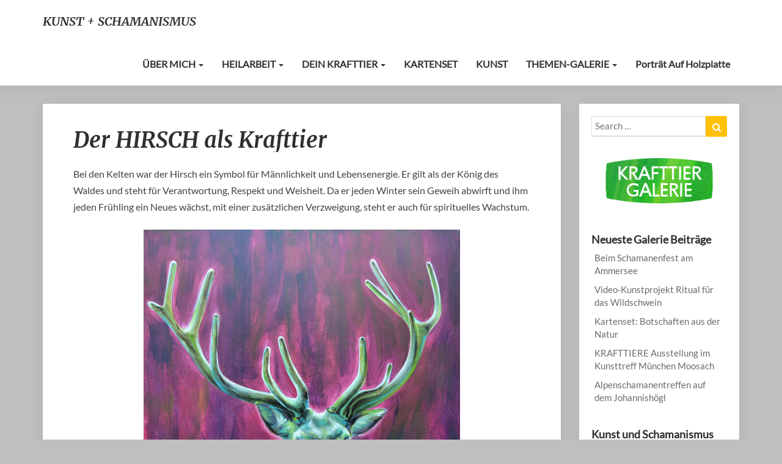

--- FILE ---
content_type: text/html; charset=UTF-8
request_url: https://kunst-und-schamanismus.de/2019/07/13/der-hirsch-als-krafttier/
body_size: 27333
content:
<!DOCTYPE html><html xmlns="http://www.w3.org/1999/xhtml" lang="de"><head><meta charset="UTF-8" /><meta name="viewport" content="width=device-width" /><link rel="profile" href="http://gmpg.org/xfn/11" /><link rel="pingback" href="https://kunst-und-schamanismus.de/xmlrpc.php"><meta name='robots' content='index, follow, max-image-preview:large, max-snippet:-1, max-video-preview:-1' /><style>img:is([sizes="auto" i], [sizes^="auto," i]) { contain-intrinsic-size: 3000px 1500px }</style><title>Der HIRSCH als Krafttier - KUNST + SCHAMANISMUS</title><meta name="description" content="Als Krafttier ermutigt der Hirsch Verantwortung zu übernehmen. Ausdrucksstarke farbintensive Kunstwerke der Künstlerin Sabine Koschier" /><link rel="canonical" href="https://kunst-und-schamanismus.de/2019/07/13/der-hirsch-als-krafttier/" /><meta property="og:locale" content="de_DE" /><meta property="og:type" content="article" /><meta property="og:title" content="Der HIRSCH als Krafttier - KUNST + SCHAMANISMUS" /><meta property="og:description" content="Als Krafttier ermutigt der Hirsch Verantwortung zu übernehmen. Ausdrucksstarke farbintensive Kunstwerke der Künstlerin Sabine Koschier" /><meta property="og:url" content="https://kunst-und-schamanismus.de/2019/07/13/der-hirsch-als-krafttier/" /><meta property="og:site_name" content="KUNST + SCHAMANISMUS" /><meta property="article:publisher" content="https://www.facebook.com/sabinekoschier.de" /><meta property="article:author" content="https://www.facebook.com/sabinekoschier.de" /><meta property="article:published_time" content="2019-07-13T16:27:14+00:00" /><meta property="article:modified_time" content="2024-12-09T15:50:58+00:00" /><meta property="og:image" content="https://kunst-und-schamanismus.de/wp-content/uploads/2019/07/Hirsch-Krafttier-Bedeutung.jpg" /><meta property="og:image:width" content="300" /><meta property="og:image:height" content="285" /><meta property="og:image:type" content="image/jpeg" /><meta name="author" content="Dein Krafttier" /><meta name="twitter:card" content="summary_large_image" /><meta name="twitter:label1" content="Verfasst von" /><meta name="twitter:data1" content="Dein Krafttier" /><meta name="twitter:label2" content="Geschätzte Lesezeit" /><meta name="twitter:data2" content="2 Minuten" /> <script type="application/ld+json" class="yoast-schema-graph">{"@context":"https://schema.org","@graph":[{"@type":"Article","@id":"https://kunst-und-schamanismus.de/2019/07/13/der-hirsch-als-krafttier/#article","isPartOf":{"@id":"https://kunst-und-schamanismus.de/2019/07/13/der-hirsch-als-krafttier/"},"author":{"name":"Dein Krafttier","@id":"https://kunst-und-schamanismus.de/#/schema/person/300540c5d996c62b279570f29a318b66"},"headline":"Der HIRSCH als Krafttier","datePublished":"2019-07-13T16:27:14+00:00","dateModified":"2024-12-09T15:50:58+00:00","mainEntityOfPage":{"@id":"https://kunst-und-schamanismus.de/2019/07/13/der-hirsch-als-krafttier/"},"wordCount":258,"commentCount":0,"publisher":{"@id":"https://kunst-und-schamanismus.de/#/schema/person/300540c5d996c62b279570f29a318b66"},"image":{"@id":"https://kunst-und-schamanismus.de/2019/07/13/der-hirsch-als-krafttier/#primaryimage"},"thumbnailUrl":"https://kunst-und-schamanismus.de/wp-content/uploads/2019/07/Hirsch-Krafttier-Bedeutung.jpg","keywords":["Hirsch","König","Krafttier","Kunst","Malerei","Schamanismus"],"articleSection":["Krafttiere"],"inLanguage":"de","potentialAction":[{"@type":"CommentAction","name":"Comment","target":["https://kunst-und-schamanismus.de/2019/07/13/der-hirsch-als-krafttier/#respond"]}]},{"@type":"WebPage","@id":"https://kunst-und-schamanismus.de/2019/07/13/der-hirsch-als-krafttier/","url":"https://kunst-und-schamanismus.de/2019/07/13/der-hirsch-als-krafttier/","name":"Der HIRSCH als Krafttier - KUNST + SCHAMANISMUS","isPartOf":{"@id":"https://kunst-und-schamanismus.de/#website"},"primaryImageOfPage":{"@id":"https://kunst-und-schamanismus.de/2019/07/13/der-hirsch-als-krafttier/#primaryimage"},"image":{"@id":"https://kunst-und-schamanismus.de/2019/07/13/der-hirsch-als-krafttier/#primaryimage"},"thumbnailUrl":"https://kunst-und-schamanismus.de/wp-content/uploads/2019/07/Hirsch-Krafttier-Bedeutung.jpg","datePublished":"2019-07-13T16:27:14+00:00","dateModified":"2024-12-09T15:50:58+00:00","description":"Als Krafttier ermutigt der Hirsch Verantwortung zu übernehmen. Ausdrucksstarke farbintensive Kunstwerke der Künstlerin Sabine Koschier","breadcrumb":{"@id":"https://kunst-und-schamanismus.de/2019/07/13/der-hirsch-als-krafttier/#breadcrumb"},"inLanguage":"de","potentialAction":[{"@type":"ReadAction","target":["https://kunst-und-schamanismus.de/2019/07/13/der-hirsch-als-krafttier/"]}]},{"@type":"ImageObject","inLanguage":"de","@id":"https://kunst-und-schamanismus.de/2019/07/13/der-hirsch-als-krafttier/#primaryimage","url":"https://kunst-und-schamanismus.de/wp-content/uploads/2019/07/Hirsch-Krafttier-Bedeutung.jpg","contentUrl":"https://kunst-und-schamanismus.de/wp-content/uploads/2019/07/Hirsch-Krafttier-Bedeutung.jpg","width":300,"height":285,"caption":"HIRSCH"},{"@type":"BreadcrumbList","@id":"https://kunst-und-schamanismus.de/2019/07/13/der-hirsch-als-krafttier/#breadcrumb","itemListElement":[{"@type":"ListItem","position":1,"name":"Startseite","item":"https://kunst-und-schamanismus.de/"},{"@type":"ListItem","position":2,"name":"GALERIE","item":"https://kunst-und-schamanismus.de/galerie/"},{"@type":"ListItem","position":3,"name":"Der HIRSCH als Krafttier"}]},{"@type":"WebSite","@id":"https://kunst-und-schamanismus.de/#website","url":"https://kunst-und-schamanismus.de/","name":"KUNST + SCHAMANISMUS","description":"Sabine Koschier","publisher":{"@id":"https://kunst-und-schamanismus.de/#/schema/person/300540c5d996c62b279570f29a318b66"},"potentialAction":[{"@type":"SearchAction","target":{"@type":"EntryPoint","urlTemplate":"https://kunst-und-schamanismus.de/?s={search_term_string}"},"query-input":{"@type":"PropertyValueSpecification","valueRequired":true,"valueName":"search_term_string"}}],"inLanguage":"de"},{"@type":["Person","Organization"],"@id":"https://kunst-und-schamanismus.de/#/schema/person/300540c5d996c62b279570f29a318b66","name":"Dein Krafttier","image":{"@type":"ImageObject","inLanguage":"de","@id":"https://kunst-und-schamanismus.de/#/schema/person/image/","url":"https://secure.gravatar.com/avatar/85f4b00b9140dd6748d440fc2ebc87bc5018dca49b8990edd4363b0c9fdb71ab?s=96&d=mm&r=g","contentUrl":"https://secure.gravatar.com/avatar/85f4b00b9140dd6748d440fc2ebc87bc5018dca49b8990edd4363b0c9fdb71ab?s=96&d=mm&r=g","caption":"Dein Krafttier"},"logo":{"@id":"https://kunst-und-schamanismus.de/#/schema/person/image/"},"sameAs":["https://www.facebook.com/sabinekoschier.de","https://www.instagram.com/dein_krafttier/?hl=de"],"url":"https://kunst-und-schamanismus.de/author/dein-krafttier/"}]}</script> <link rel="alternate" type="application/rss+xml" title="KUNST + SCHAMANISMUS &raquo; Feed" href="https://kunst-und-schamanismus.de/feed/" /><link rel="alternate" type="application/rss+xml" title="KUNST + SCHAMANISMUS &raquo; Kommentar-Feed" href="https://kunst-und-schamanismus.de/comments/feed/" /><style>[consent-id]:not(.rcb-content-blocker):not([consent-transaction-complete]):not([consent-visual-use-parent^="children:"]):not([consent-confirm]){opacity:0!important;}
.rcb-content-blocker+.rcb-content-blocker-children-fallback~*{display:none!important;}</style><link rel="preload" href="https://kunst-und-schamanismus.de/wp-content/4aab082a98b1de4ed21eb49a6ae8b374/dist/2138374751.js?ver=975c5defe73b4b2fde03afbaa384a541" as="script" /><link rel="preload" href="https://kunst-und-schamanismus.de/wp-content/4aab082a98b1de4ed21eb49a6ae8b374/dist/1778598836.js?ver=64a64f3ab0d5ab261ad8ca6eebf70126" as="script" /><link rel="preload" href="https://kunst-und-schamanismus.de/wp-content/plugins/real-cookie-banner/public/lib/animate.css/animate.min.css?ver=4.1.1" as="style" /><link rel="alternate" type="application/rss+xml" title="KUNST + SCHAMANISMUS &raquo; Der HIRSCH als Krafttier-Kommentar-Feed" href="https://kunst-und-schamanismus.de/2019/07/13/der-hirsch-als-krafttier/feed/" /> <script data-cfasync="false" type="text/javascript" defer src="https://kunst-und-schamanismus.de/wp-content/4aab082a98b1de4ed21eb49a6ae8b374/dist/2138374751.js?ver=975c5defe73b4b2fde03afbaa384a541" id="real-cookie-banner-vendor-real-cookie-banner-banner-js"></script> <script type="application/json" data-skip-lazy-load="js-extra" data-skip-moving="true" data-no-defer nitro-exclude data-alt-type="application/ld+json" data-dont-merge data-wpmeteor-nooptimize="true" data-cfasync="false" id="af746fe756c9ab21291f3bc23d0f008f01-js-extra">{"slug":"real-cookie-banner","textDomain":"real-cookie-banner","version":"5.2.10","restUrl":"https:\/\/kunst-und-schamanismus.de\/wp-json\/real-cookie-banner\/v1\/","restNamespace":"real-cookie-banner\/v1","restPathObfuscateOffset":"0179b041879ebfdb","restRoot":"https:\/\/kunst-und-schamanismus.de\/wp-json\/","restQuery":{"_v":"5.2.10","_locale":"user"},"restNonce":"31bbbb750a","restRecreateNonceEndpoint":"https:\/\/kunst-und-schamanismus.de\/wp-admin\/admin-ajax.php?action=rest-nonce","publicUrl":"https:\/\/kunst-und-schamanismus.de\/wp-content\/plugins\/real-cookie-banner\/public\/","chunkFolder":"dist","chunksLanguageFolder":"https:\/\/kunst-und-schamanismus.de\/wp-content\/languages\/mo-cache\/real-cookie-banner\/","chunks":{"chunk-config-tab-blocker.lite.js":["de_DE-83d48f038e1cf6148175589160cda67e","de_DE-e5c2f3318cd06f18a058318f5795a54b","de_DE-76129424d1eb6744d17357561a128725","de_DE-d3d8ada331df664d13fa407b77bc690b"],"chunk-config-tab-blocker.pro.js":["de_DE-ddf5ae983675e7b6eec2afc2d53654a2","de_DE-487d95eea292aab22c80aa3ae9be41f0","de_DE-ab0e642081d4d0d660276c9cebfe9f5d","de_DE-0f5f6074a855fa677e6086b82145bd50"],"chunk-config-tab-consent.lite.js":["de_DE-3823d7521a3fc2857511061e0d660408"],"chunk-config-tab-consent.pro.js":["de_DE-9cb9ecf8c1e8ce14036b5f3a5e19f098"],"chunk-config-tab-cookies.lite.js":["de_DE-1a51b37d0ef409906245c7ed80d76040","de_DE-e5c2f3318cd06f18a058318f5795a54b","de_DE-76129424d1eb6744d17357561a128725"],"chunk-config-tab-cookies.pro.js":["de_DE-572ee75deed92e7a74abba4b86604687","de_DE-487d95eea292aab22c80aa3ae9be41f0","de_DE-ab0e642081d4d0d660276c9cebfe9f5d"],"chunk-config-tab-dashboard.lite.js":["de_DE-f843c51245ecd2b389746275b3da66b6"],"chunk-config-tab-dashboard.pro.js":["de_DE-ae5ae8f925f0409361cfe395645ac077"],"chunk-config-tab-import.lite.js":["de_DE-66df94240f04843e5a208823e466a850"],"chunk-config-tab-import.pro.js":["de_DE-e5fee6b51986d4ff7a051d6f6a7b076a"],"chunk-config-tab-licensing.lite.js":["de_DE-e01f803e4093b19d6787901b9591b5a6"],"chunk-config-tab-licensing.pro.js":["de_DE-4918ea9704f47c2055904e4104d4ffba"],"chunk-config-tab-scanner.lite.js":["de_DE-b10b39f1099ef599835c729334e38429"],"chunk-config-tab-scanner.pro.js":["de_DE-752a1502ab4f0bebfa2ad50c68ef571f"],"chunk-config-tab-settings.lite.js":["de_DE-37978e0b06b4eb18b16164a2d9c93a2c"],"chunk-config-tab-settings.pro.js":["de_DE-e59d3dcc762e276255c8989fbd1f80e3"],"chunk-config-tab-tcf.lite.js":["de_DE-4f658bdbf0aa370053460bc9e3cd1f69","de_DE-e5c2f3318cd06f18a058318f5795a54b","de_DE-d3d8ada331df664d13fa407b77bc690b"],"chunk-config-tab-tcf.pro.js":["de_DE-e1e83d5b8a28f1f91f63b9de2a8b181a","de_DE-487d95eea292aab22c80aa3ae9be41f0","de_DE-0f5f6074a855fa677e6086b82145bd50"]},"others":{"customizeValuesBanner":"{\"layout\":{\"type\":\"dialog\",\"maxHeightEnabled\":false,\"maxHeight\":740,\"dialogMaxWidth\":530,\"dialogPosition\":\"middleCenter\",\"dialogMargin\":[0,0,0,0],\"bannerPosition\":\"bottom\",\"bannerMaxWidth\":1024,\"dialogBorderRadius\":3,\"borderRadius\":5,\"animationIn\":\"slideInUp\",\"animationInDuration\":500,\"animationInOnlyMobile\":true,\"animationOut\":\"none\",\"animationOutDuration\":500,\"animationOutOnlyMobile\":true,\"overlay\":true,\"overlayBg\":\"#000000\",\"overlayBgAlpha\":38,\"overlayBlur\":2},\"decision\":{\"acceptAll\":\"button\",\"acceptEssentials\":\"button\",\"showCloseIcon\":false,\"acceptIndividual\":\"link\",\"buttonOrder\":\"all,essential,save,individual\",\"showGroups\":false,\"groupsFirstView\":false,\"saveButton\":\"always\"},\"design\":{\"bg\":\"#ffffff\",\"textAlign\":\"center\",\"linkTextDecoration\":\"underline\",\"borderWidth\":0,\"borderColor\":\"#ffffff\",\"fontSize\":13,\"fontColor\":\"#2b2b2b\",\"fontInheritFamily\":true,\"fontFamily\":\"Arial, Helvetica, sans-serif\",\"fontWeight\":\"normal\",\"boxShadowEnabled\":true,\"boxShadowOffsetX\":0,\"boxShadowOffsetY\":5,\"boxShadowBlurRadius\":13,\"boxShadowSpreadRadius\":0,\"boxShadowColor\":\"#000000\",\"boxShadowColorAlpha\":20},\"headerDesign\":{\"inheritBg\":true,\"bg\":\"#f4f4f4\",\"inheritTextAlign\":true,\"textAlign\":\"center\",\"padding\":[17,20,15,20],\"logo\":\"\",\"logoRetina\":\"\",\"logoMaxHeight\":40,\"logoPosition\":\"left\",\"logoMargin\":[5,15,5,15],\"fontSize\":20,\"fontColor\":\"#2b2b2b\",\"fontInheritFamily\":true,\"fontFamily\":\"Arial, Helvetica, sans-serif\",\"fontWeight\":\"normal\",\"borderWidth\":1,\"borderColor\":\"#efefef\"},\"bodyDesign\":{\"padding\":[15,20,5,20],\"descriptionInheritFontSize\":true,\"descriptionFontSize\":13,\"dottedGroupsInheritFontSize\":true,\"dottedGroupsFontSize\":13,\"dottedGroupsBulletColor\":\"#15779b\",\"teachingsInheritTextAlign\":true,\"teachingsTextAlign\":\"center\",\"teachingsSeparatorActive\":true,\"teachingsSeparatorWidth\":50,\"teachingsSeparatorHeight\":1,\"teachingsSeparatorColor\":\"#15779b\",\"teachingsInheritFontSize\":false,\"teachingsFontSize\":12,\"teachingsInheritFontColor\":false,\"teachingsFontColor\":\"#7c7c7c\",\"accordionMargin\":[10,0,5,0],\"accordionPadding\":[5,10,5,10],\"accordionArrowType\":\"outlined\",\"accordionArrowColor\":\"#15779b\",\"accordionBg\":\"#ffffff\",\"accordionActiveBg\":\"#f9f9f9\",\"accordionHoverBg\":\"#efefef\",\"accordionBorderWidth\":1,\"accordionBorderColor\":\"#efefef\",\"accordionTitleFontSize\":12,\"accordionTitleFontColor\":\"#2b2b2b\",\"accordionTitleFontWeight\":\"normal\",\"accordionDescriptionMargin\":[5,0,0,0],\"accordionDescriptionFontSize\":12,\"accordionDescriptionFontColor\":\"#757575\",\"accordionDescriptionFontWeight\":\"normal\",\"acceptAllOneRowLayout\":false,\"acceptAllPadding\":[10,10,10,10],\"acceptAllBg\":\"#15779b\",\"acceptAllTextAlign\":\"center\",\"acceptAllFontSize\":18,\"acceptAllFontColor\":\"#ffffff\",\"acceptAllFontWeight\":\"normal\",\"acceptAllBorderWidth\":0,\"acceptAllBorderColor\":\"#000000\",\"acceptAllHoverBg\":\"#11607d\",\"acceptAllHoverFontColor\":\"#ffffff\",\"acceptAllHoverBorderColor\":\"#000000\",\"acceptEssentialsUseAcceptAll\":true,\"acceptEssentialsButtonType\":\"\",\"acceptEssentialsPadding\":[10,10,10,10],\"acceptEssentialsBg\":\"#efefef\",\"acceptEssentialsTextAlign\":\"center\",\"acceptEssentialsFontSize\":18,\"acceptEssentialsFontColor\":\"#0a0a0a\",\"acceptEssentialsFontWeight\":\"normal\",\"acceptEssentialsBorderWidth\":0,\"acceptEssentialsBorderColor\":\"#000000\",\"acceptEssentialsHoverBg\":\"#e8e8e8\",\"acceptEssentialsHoverFontColor\":\"#000000\",\"acceptEssentialsHoverBorderColor\":\"#000000\",\"acceptIndividualPadding\":[5,5,5,5],\"acceptIndividualBg\":\"#ffffff\",\"acceptIndividualTextAlign\":\"center\",\"acceptIndividualFontSize\":15,\"acceptIndividualFontColor\":\"#15779b\",\"acceptIndividualFontWeight\":\"normal\",\"acceptIndividualBorderWidth\":0,\"acceptIndividualBorderColor\":\"#000000\",\"acceptIndividualHoverBg\":\"#ffffff\",\"acceptIndividualHoverFontColor\":\"#11607d\",\"acceptIndividualHoverBorderColor\":\"#000000\"},\"footerDesign\":{\"poweredByLink\":true,\"inheritBg\":false,\"bg\":\"#fcfcfc\",\"inheritTextAlign\":true,\"textAlign\":\"center\",\"padding\":[10,20,15,20],\"fontSize\":14,\"fontColor\":\"#7c7c7c\",\"fontInheritFamily\":true,\"fontFamily\":\"Arial, Helvetica, sans-serif\",\"fontWeight\":\"normal\",\"hoverFontColor\":\"#2b2b2b\",\"borderWidth\":1,\"borderColor\":\"#efefef\",\"languageSwitcher\":\"flags\"},\"texts\":{\"headline\":\"Privatsph\\u00e4re-Einstellungen\",\"description\":\"Wir verwenden Cookies und \\u00e4hnliche Technologien auf unserer Website und verarbeiten personenbezogene Daten von dir (z.B. IP-Adresse), um z.B. Inhalte und Anzeigen zu personalisieren, Medien von Drittanbietern einzubinden oder Zugriffe auf unsere Website zu analysieren. Die Datenverarbeitung kann auch erst in Folge gesetzter Cookies stattfinden. Wir teilen diese Daten mit Dritten, die wir in den Privatsph\\u00e4re-Einstellungen benennen.<br \\\/><br \\\/>Die Datenverarbeitung kann mit deiner Einwilligung oder auf Basis eines berechtigten Interesses erfolgen, dem du in den Privatsph\\u00e4re-Einstellungen widersprechen kannst. Du hast das Recht, nicht einzuwilligen und deine Einwilligung zu einem sp\\u00e4teren Zeitpunkt zu \\u00e4ndern oder zu widerrufen. Weitere Informationen zur Verwendung deiner Daten findest du in unserer {{privacyPolicy}}Datenschutzerkl\\u00e4rung{{\\\/privacyPolicy}}.\",\"acceptAll\":\"Alle akzeptieren\",\"acceptEssentials\":\"Weiter ohne Einwilligung\",\"acceptIndividual\":\"Privatsph\\u00e4re-Einstellungen individuell festlegen\",\"poweredBy\":\"0\",\"dataProcessingInUnsafeCountries\":\"Einige Dienste verarbeiten personenbezogene Daten in unsicheren Drittl\\u00e4ndern. Indem du in die Nutzung dieser Services einwilligst, erkl\\u00e4rst du dich auch mit der Verarbeitung deiner Daten in diesen unsicheren Drittl\\u00e4ndern gem\\u00e4\\u00df {{legalBasis}} einverstanden. Dies birgt das Risiko, dass deine Daten von Beh\\u00f6rden zu Kontroll- und \\u00dcberwachungszwecken verarbeitet werden, m\\u00f6glicherweise ohne die M\\u00f6glichkeit eines Rechtsbehelfs.\",\"ageNoticeBanner\":\"Du bist unter {{minAge}} Jahre alt? Dann kannst du nicht in optionale Services einwilligen. Du kannst deine Eltern oder Erziehungsberechtigten bitten, mit dir in diese Services einzuwilligen.\",\"ageNoticeBlocker\":\"Du bist unter {{minAge}} Jahre alt? Leider darfst du diesem Service nicht selbst zustimmen, um diese Inhalte zu sehen. Bitte deine Eltern oder Erziehungsberechtigten, dem Service mit dir zuzustimmen!\",\"listServicesNotice\":\"Wenn du alle Services akzeptierst, erlaubst du, dass {{services}} geladen werden. Diese sind nach ihrem Zweck in Gruppen {{serviceGroups}} unterteilt (Zugeh\\u00f6rigkeit durch hochgestellte Zahlen gekennzeichnet).\",\"listServicesLegitimateInterestNotice\":\"Au\\u00dferdem werden die {{services}} auf der Grundlage eines berechtigten Interesses geladen.\",\"consentForwardingExternalHosts\":\"Deine Einwilligung gilt auch auf {{websites}}.\",\"blockerHeadline\":\"{{name}} aufgrund von Privatsph\\u00e4re-Einstellungen blockiert\",\"blockerLinkShowMissing\":\"Zeige alle Services, denen du noch zustimmen musst\",\"blockerLoadButton\":\"Erforderliche Services akzeptieren und Inhalte laden\",\"blockerAcceptInfo\":\"Wenn du die blockierten Inhalte l\\u00e4dst, werden deine Datenschutzeinstellungen angepasst. Inhalte aus diesem Service werden in Zukunft nicht mehr blockiert. Du hast das Recht, deine Entscheidung jederzeit zu widerrufen oder zu \\u00e4ndern.\",\"stickyHistory\":\"Historie der Privatsph\\u00e4re-Einstellungen\",\"stickyRevoke\":\"Einwilligungen widerrufen\",\"stickyRevokeSuccessMessage\":\"Du hast die Einwilligung f\\u00fcr Services mit dessen Cookies und Verarbeitung personenbezogener Daten erfolgreich widerrufen. Die Seite wird jetzt neu geladen!\",\"stickyChange\":\"Privatsph\\u00e4re-Einstellungen \\u00e4ndern\"},\"individualLayout\":{\"inheritDialogMaxWidth\":false,\"dialogMaxWidth\":970,\"inheritBannerMaxWidth\":true,\"bannerMaxWidth\":1980,\"descriptionTextAlign\":\"left\"},\"group\":{\"checkboxBg\":\"#f0f0f0\",\"checkboxBorderWidth\":1,\"checkboxBorderColor\":\"#d2d2d2\",\"checkboxActiveColor\":\"#ffffff\",\"checkboxActiveBg\":\"#15779b\",\"checkboxActiveBorderColor\":\"#11607d\",\"groupInheritBg\":true,\"groupBg\":\"#f4f4f4\",\"groupPadding\":[15,15,15,15],\"groupSpacing\":10,\"groupBorderRadius\":5,\"groupBorderWidth\":1,\"groupBorderColor\":\"#f4f4f4\",\"headlineFontSize\":16,\"headlineFontWeight\":\"normal\",\"headlineFontColor\":\"#2b2b2b\",\"descriptionFontSize\":14,\"descriptionFontColor\":\"#7c7c7c\",\"linkColor\":\"#7c7c7c\",\"linkHoverColor\":\"#2b2b2b\",\"detailsHideLessRelevant\":true},\"saveButton\":{\"useAcceptAll\":true,\"type\":\"button\",\"padding\":[10,10,10,10],\"bg\":\"#efefef\",\"textAlign\":\"center\",\"fontSize\":18,\"fontColor\":\"#0a0a0a\",\"fontWeight\":\"normal\",\"borderWidth\":0,\"borderColor\":\"#000000\",\"hoverBg\":\"#e8e8e8\",\"hoverFontColor\":\"#000000\",\"hoverBorderColor\":\"#000000\"},\"individualTexts\":{\"headline\":\"Individuelle Privatsph\\u00e4re-Einstellungen\",\"description\":\"Wir verwenden Cookies und \\u00e4hnliche Technologien auf unserer Website und verarbeiten personenbezogene Daten von dir (z.B. IP-Adresse), um z.B. Inhalte und Anzeigen zu personalisieren, Medien von Drittanbietern einzubinden oder Zugriffe auf unsere Website zu analysieren. Die Datenverarbeitung kann auch erst in Folge gesetzter Cookies stattfinden. Wir teilen diese Daten mit Dritten, die wir in den Privatsph\\u00e4re-Einstellungen benennen.<br \\\/><br \\\/>Die Datenverarbeitung kann mit deiner Einwilligung oder auf Basis eines berechtigten Interesses erfolgen, dem du in den Privatsph\\u00e4re-Einstellungen widersprechen kannst. Du hast das Recht, nicht einzuwilligen und deine Einwilligung zu einem sp\\u00e4teren Zeitpunkt zu \\u00e4ndern oder zu widerrufen. Weitere Informationen zur Verwendung deiner Daten findest du in unserer {{privacyPolicy}}Datenschutzerkl\\u00e4rung{{\\\/privacyPolicy}}.<br \\\/><br \\\/>Im Folgenden findest du eine \\u00dcbersicht \\u00fcber alle Services, die von dieser Website genutzt werden. Du kannst dir detaillierte Informationen zu jedem Service ansehen und ihm einzeln zustimmen oder von deinem Widerspruchsrecht Gebrauch machen.\",\"save\":\"Individuelle Auswahlen speichern\",\"showMore\":\"Service-Informationen anzeigen\",\"hideMore\":\"Service-Informationen ausblenden\",\"postamble\":\"\"},\"mobile\":{\"enabled\":true,\"maxHeight\":400,\"hideHeader\":false,\"alignment\":\"bottom\",\"scalePercent\":90,\"scalePercentVertical\":-50},\"sticky\":{\"enabled\":false,\"animationsEnabled\":true,\"alignment\":\"left\",\"bubbleBorderRadius\":50,\"icon\":\"fingerprint\",\"iconCustom\":\"\",\"iconCustomRetina\":\"\",\"iconSize\":30,\"iconColor\":\"#ffffff\",\"bubbleMargin\":[10,20,20,20],\"bubblePadding\":15,\"bubbleBg\":\"#15779b\",\"bubbleBorderWidth\":0,\"bubbleBorderColor\":\"#10556f\",\"boxShadowEnabled\":true,\"boxShadowOffsetX\":0,\"boxShadowOffsetY\":2,\"boxShadowBlurRadius\":5,\"boxShadowSpreadRadius\":1,\"boxShadowColor\":\"#105b77\",\"boxShadowColorAlpha\":40,\"bubbleHoverBg\":\"#ffffff\",\"bubbleHoverBorderColor\":\"#000000\",\"hoverIconColor\":\"#000000\",\"hoverIconCustom\":\"\",\"hoverIconCustomRetina\":\"\",\"menuFontSize\":16,\"menuBorderRadius\":5,\"menuItemSpacing\":10,\"menuItemPadding\":[5,10,5,10]},\"customCss\":{\"css\":\"\",\"antiAdBlocker\":\"y\"}}","isPro":false,"showProHints":false,"proUrl":"https:\/\/devowl.io\/de\/go\/real-cookie-banner?source=rcb-lite","showLiteNotice":true,"frontend":{"groups":"[{\"id\":319,\"name\":\"Essenziell\",\"slug\":\"essenziell\",\"description\":\"Essenzielle Services sind f\\u00fcr die grundlegende Funktionalit\\u00e4t der Website erforderlich. Sie enthalten nur technisch notwendige Services. Diesen Services kann nicht widersprochen werden.\",\"isEssential\":true,\"isDefault\":true,\"items\":[{\"id\":1987,\"name\":\"VG Wort\",\"purpose\":\"Die VG WORT setzt ein Tracking-Pixel zur Messung von Zugriffen auf Texten, um die Kopierwahrscheinlichkeit des Textes zu erfassen. Damit partizipieren die Autoren dieser Website an den Aussch\\u00fcttungen der VG WORT, welche die gesetzliche Verg\\u00fctung f\\u00fcr die Nutzungen urheberrechtlich gesch\\u00fctzter Werke gem\\u00e4\\u00df \\u00a7 53 UrhG sicherstellen. Cookies werden dazu verwendet, um den Nutzer zu identifizieren und ggf. Daten mehrerer Aufrufe von Texten miteinander verkn\\u00fcpfen zu k\\u00f6nnen.\",\"providerContact\":{\"phone\":\"\",\"email\":\"\",\"link\":\"\"},\"isProviderCurrentWebsite\":false,\"provider\":\" Verwertungsgesellschaft WORT (VG WORT)\",\"uniqueName\":\"vg-wort\",\"isEmbeddingOnlyExternalResources\":false,\"legalBasis\":\"consent\",\"dataProcessingInCountries\":[],\"dataProcessingInCountriesSpecialTreatments\":[],\"technicalDefinitions\":[{\"type\":\"http\",\"name\":\"srp\",\"host\":\"vg06.met.vgwort.de\",\"duration\":0,\"durationUnit\":\"y\",\"isSessionDuration\":true,\"purpose\":\"\"},{\"type\":\"http\",\"name\":\"srp\",\"host\":\"vg05.met.vgwort.de\",\"duration\":0,\"durationUnit\":\"y\",\"isSessionDuration\":true,\"purpose\":\"\"}],\"codeDynamics\":[],\"providerPrivacyPolicyUrl\":\"https:\\\/\\\/www.vgwort.de\\\/hilfsseiten\\\/datenschutz.html\",\"providerLegalNoticeUrl\":\"\",\"tagManagerOptInEventName\":\"\",\"tagManagerOptOutEventName\":\"\",\"googleConsentModeConsentTypes\":[],\"executePriority\":10,\"codeOptIn\":\"\",\"executeCodeOptInWhenNoTagManagerConsentIsGiven\":false,\"codeOptOut\":\"\",\"executeCodeOptOutWhenNoTagManagerConsentIsGiven\":false,\"deleteTechnicalDefinitionsAfterOptOut\":false,\"codeOnPageLoad\":\"\",\"presetId\":\"\"},{\"id\":1975,\"name\":\"Real Cookie Banner\",\"purpose\":\"Real Cookie Banner bittet Website-Besucher um die Einwilligung zum Setzen von Cookies und zur Verarbeitung personenbezogener Daten. Dazu wird jedem Website-Besucher eine UUID (pseudonyme Identifikation des Nutzers) zugewiesen, die bis zum Ablauf des Cookies zur Speicherung der Einwilligung g\\u00fcltig ist. Cookies werden dazu verwendet, um zu testen, ob Cookies gesetzt werden k\\u00f6nnen, um Referenz auf die dokumentierte Einwilligung zu speichern, um zu speichern, in welche Services aus welchen Service-Gruppen der Besucher eingewilligt hat, und, falls Einwilligung nach dem Transparency & Consent Framework (TCF) eingeholt werden, um die Einwilligungen in TCF Partner, Zwecke, besondere Zwecke, Funktionen und besondere Funktionen zu speichern. Im Rahmen der Darlegungspflicht nach DSGVO wird die erhobene Einwilligung vollumf\\u00e4nglich dokumentiert. Dazu z\\u00e4hlt neben den Services und Service-Gruppen, in welche der Besucher eingewilligt hat, und falls Einwilligung nach dem TCF Standard eingeholt werden, in welche TCF Partner, Zwecke und Funktionen der Besucher eingewilligt hat, alle Einstellungen des Cookie Banners zum Zeitpunkt der Einwilligung als auch die technischen Umst\\u00e4nde (z.B. Gr\\u00f6\\u00dfe des Sichtbereichs bei der Einwilligung) und die Nutzerinteraktionen (z.B. Klick auf Buttons), die zur Einwilligung gef\\u00fchrt haben. Die Einwilligung wird pro Sprache einmal erhoben.\",\"providerContact\":{\"phone\":\"\",\"email\":\"\",\"link\":\"\"},\"isProviderCurrentWebsite\":true,\"provider\":\"Sabine Koschier\",\"uniqueName\":\"real-cookie-banner\",\"isEmbeddingOnlyExternalResources\":false,\"legalBasis\":\"legal-requirement\",\"dataProcessingInCountries\":[],\"dataProcessingInCountriesSpecialTreatments\":[],\"technicalDefinitions\":[{\"type\":\"http\",\"name\":\"real_cookie_banner*\",\"host\":\".kunst-und-schamanismus.de\",\"duration\":365,\"durationUnit\":\"d\",\"isSessionDuration\":false,\"purpose\":\"Eindeutiger Identifikator f\\u00fcr die Einwilligung, aber nicht f\\u00fcr den Website-Besucher. Revisionshash f\\u00fcr die Einstellungen des Cookie-Banners (Texte, Farben, Funktionen, Servicegruppen, Dienste, Content Blocker usw.). IDs f\\u00fcr eingewilligte Services und Service-Gruppen.\"},{\"type\":\"http\",\"name\":\"real_cookie_banner*-tcf\",\"host\":\".kunst-und-schamanismus.de\",\"duration\":365,\"durationUnit\":\"d\",\"isSessionDuration\":false,\"purpose\":\"Im Rahmen von TCF gesammelte Einwilligungen, die im TC-String-Format gespeichert werden, einschlie\\u00dflich TCF-Vendoren, -Zwecke, -Sonderzwecke, -Funktionen und -Sonderfunktionen.\"},{\"type\":\"http\",\"name\":\"real_cookie_banner*-gcm\",\"host\":\".kunst-und-schamanismus.de\",\"duration\":365,\"durationUnit\":\"d\",\"isSessionDuration\":false,\"purpose\":\"Die im Google Consent Mode gesammelten Einwilligungen in die verschiedenen Einwilligungstypen (Zwecke) werden f\\u00fcr alle mit dem Google Consent Mode kompatiblen Services gespeichert.\"},{\"type\":\"http\",\"name\":\"real_cookie_banner-test\",\"host\":\".kunst-und-schamanismus.de\",\"duration\":365,\"durationUnit\":\"d\",\"isSessionDuration\":false,\"purpose\":\"Cookie, der gesetzt wurde, um die Funktionalit\\u00e4t von HTTP-Cookies zu testen. Wird sofort nach dem Test gel\\u00f6scht.\"},{\"type\":\"local\",\"name\":\"real_cookie_banner*\",\"host\":\"https:\\\/\\\/kunst-und-schamanismus.de\",\"duration\":1,\"durationUnit\":\"d\",\"isSessionDuration\":false,\"purpose\":\"Eindeutiger Identifikator f\\u00fcr die Einwilligung, aber nicht f\\u00fcr den Website-Besucher. Revisionshash f\\u00fcr die Einstellungen des Cookie-Banners (Texte, Farben, Funktionen, Service-Gruppen, Services, Content Blocker usw.). IDs f\\u00fcr eingewilligte Services und Service-Gruppen. Wird nur solange gespeichert, bis die Einwilligung auf dem Website-Server dokumentiert ist.\"},{\"type\":\"local\",\"name\":\"real_cookie_banner*-tcf\",\"host\":\"https:\\\/\\\/kunst-und-schamanismus.de\",\"duration\":1,\"durationUnit\":\"d\",\"isSessionDuration\":false,\"purpose\":\"Im Rahmen von TCF gesammelte Einwilligungen werden im TC-String-Format gespeichert, einschlie\\u00dflich TCF Vendoren, Zwecke, besondere Zwecke, Funktionen und besondere Funktionen. Wird nur solange gespeichert, bis die Einwilligung auf dem Website-Server dokumentiert ist.\"},{\"type\":\"local\",\"name\":\"real_cookie_banner*-gcm\",\"host\":\"https:\\\/\\\/kunst-und-schamanismus.de\",\"duration\":1,\"durationUnit\":\"d\",\"isSessionDuration\":false,\"purpose\":\"Im Rahmen des Google Consent Mode erfasste Einwilligungen werden f\\u00fcr alle mit dem Google Consent Mode kompatiblen Services in Einwilligungstypen (Zwecke) gespeichert. Wird nur solange gespeichert, bis die Einwilligung auf dem Website-Server dokumentiert ist.\"},{\"type\":\"local\",\"name\":\"real_cookie_banner-consent-queue*\",\"host\":\"https:\\\/\\\/kunst-und-schamanismus.de\",\"duration\":1,\"durationUnit\":\"d\",\"isSessionDuration\":false,\"purpose\":\"Lokale Zwischenspeicherung (Caching) der Auswahl im Cookie-Banner, bis der Server die Einwilligung dokumentiert; Dokumentation periodisch oder bei Seitenwechseln versucht, wenn der Server nicht verf\\u00fcgbar oder \\u00fcberlastet ist.\"}],\"codeDynamics\":[],\"providerPrivacyPolicyUrl\":\"https:\\\/\\\/kunst-und-schamanismus.de\\\/impressum-datenschutz\\\/45-2\\\/\",\"providerLegalNoticeUrl\":\"\",\"tagManagerOptInEventName\":\"\",\"tagManagerOptOutEventName\":\"\",\"googleConsentModeConsentTypes\":[],\"executePriority\":10,\"codeOptIn\":\"\",\"executeCodeOptInWhenNoTagManagerConsentIsGiven\":false,\"codeOptOut\":\"\",\"executeCodeOptOutWhenNoTagManagerConsentIsGiven\":false,\"deleteTechnicalDefinitionsAfterOptOut\":false,\"codeOnPageLoad\":\"\",\"presetId\":\"real-cookie-banner\"}]},{\"id\":320,\"name\":\"Funktional\",\"slug\":\"funktional\",\"description\":\"Funktionale Services sind notwendig, um \\u00fcber die wesentliche Funktionalit\\u00e4t der Website hinausgehende Features wie h\\u00fcbschere Schriftarten, Videowiedergabe oder interaktive Web 2.0-Features bereitzustellen. Inhalte von z.B. Video- und Social Media-Plattformen sind standardm\\u00e4\\u00dfig gesperrt und k\\u00f6nnen zugestimmt werden. Wenn dem Service zugestimmt wird, werden diese Inhalte automatisch ohne weitere manuelle Einwilligung geladen.\",\"isEssential\":false,\"isDefault\":true,\"items\":[{\"id\":1989,\"name\":\"Gravatar\",\"purpose\":\"Gravatar erm\\u00f6glicht die Anzeige von Bildern von Personen, die z. B. einen Kommentar geschrieben oder sich bei einem Konto angemeldet haben. Das Bild wird auf der Grundlage der angegebenen E-Mail-Adresse des Nutzers abgerufen, wenn f\\u00fcr diese E-Mail-Adresse ein Bild auf gravatar.com gespeichert wurde. Dies erfordert die Verarbeitung der IP-Adresse und der Metadaten des Nutzers. Auf dem Client des Nutzers werden keine Cookies oder Cookie-\\u00e4hnliche Technologien gesetzt. Diese Daten k\\u00f6nnen verwendet werden, um die besuchten Websites zu erfassen und die Dienste von Aut O'Mattic zu verbessern.\",\"providerContact\":{\"phone\":\"+877 273 3049\",\"email\":\"\",\"link\":\"https:\\\/\\\/automattic.com\\\/contact\\\/\"},\"isProviderCurrentWebsite\":false,\"provider\":\"Aut O\\u2019Mattic A8C Ireland Ltd., Grand Canal Dock, 25 Herbert Pl, Dublin, D02 AY86, Irland\",\"uniqueName\":\"gravatar-avatar-images\",\"isEmbeddingOnlyExternalResources\":true,\"legalBasis\":\"consent\",\"dataProcessingInCountries\":[\"US\",\"IE\"],\"dataProcessingInCountriesSpecialTreatments\":[\"provider-is-self-certified-trans-atlantic-data-privacy-framework\"],\"technicalDefinitions\":[{\"type\":\"http\",\"name\":\"\",\"host\":\"\",\"duration\":0,\"durationUnit\":\"y\",\"isSessionDuration\":false,\"purpose\":\"\"}],\"codeDynamics\":[],\"providerPrivacyPolicyUrl\":\"https:\\\/\\\/automattic.com\\\/privacy\\\/\",\"providerLegalNoticeUrl\":\"\",\"tagManagerOptInEventName\":\"\",\"tagManagerOptOutEventName\":\"\",\"googleConsentModeConsentTypes\":[],\"executePriority\":10,\"codeOptIn\":\"\",\"executeCodeOptInWhenNoTagManagerConsentIsGiven\":false,\"codeOptOut\":\"\",\"executeCodeOptOutWhenNoTagManagerConsentIsGiven\":false,\"deleteTechnicalDefinitionsAfterOptOut\":false,\"codeOnPageLoad\":\"\",\"presetId\":\"gravatar-avatar-images\"},{\"id\":1988,\"name\":\"Kommentare\",\"purpose\":\"WordPress als Content Management System bietet die M\\u00f6glichkeit, Kommentare unter Blog-Beitr\\u00e4gen und \\u00e4hnlichen Inhalten zu schreiben. Das Cookie speichert den Namen, die E-Mail-Adresse und die Website eines Kommentators, um sie wieder anzuzeigen, wenn der Kommentator einen weiteren Kommentar auf dieser Website schreiben m\\u00f6chte.\",\"providerContact\":{\"phone\":\"\",\"email\":\"\",\"link\":\"\"},\"isProviderCurrentWebsite\":true,\"provider\":\"Sabine Koschier\",\"uniqueName\":\"wordpress-comments\",\"isEmbeddingOnlyExternalResources\":false,\"legalBasis\":\"consent\",\"dataProcessingInCountries\":[],\"dataProcessingInCountriesSpecialTreatments\":[],\"technicalDefinitions\":[{\"type\":\"http\",\"name\":\"comment_author_*\",\"host\":\"kunst-und-schamanismus.de\",\"duration\":1,\"durationUnit\":\"y\",\"isSessionDuration\":false,\"purpose\":\"\"},{\"type\":\"http\",\"name\":\"comment_author_email_*\",\"host\":\"kunst-und-schamanismus.de\",\"duration\":1,\"durationUnit\":\"y\",\"isSessionDuration\":false,\"purpose\":\"\"},{\"type\":\"http\",\"name\":\"comment_author_url_*\",\"host\":\"kunst-und-schamanismus.de\",\"duration\":1,\"durationUnit\":\"y\",\"isSessionDuration\":false,\"purpose\":\"\"}],\"codeDynamics\":[],\"providerPrivacyPolicyUrl\":\"https:\\\/\\\/kunst-und-schamanismus.de\\\/impressum-datenschutz\\\/45-2\\\/\",\"providerLegalNoticeUrl\":\"\",\"tagManagerOptInEventName\":\"\",\"tagManagerOptOutEventName\":\"\",\"googleConsentModeConsentTypes\":[],\"executePriority\":10,\"codeOptIn\":\"base64-encoded:[base64]\",\"executeCodeOptInWhenNoTagManagerConsentIsGiven\":false,\"codeOptOut\":\"\",\"executeCodeOptOutWhenNoTagManagerConsentIsGiven\":false,\"deleteTechnicalDefinitionsAfterOptOut\":false,\"codeOnPageLoad\":\"\",\"presetId\":\"wordpress-comments\"},{\"id\":1976,\"name\":\"YouTube\",\"purpose\":\"YouTube erm\\u00f6glicht die direkte Einbettung von auf youtube.com ver\\u00f6ffentlichten Inhalten in Websites. Die Cookies werden verwendet, um besuchte Websites und detaillierte Statistiken \\u00fcber das Nutzerverhalten zu sammeln. Diese Daten k\\u00f6nnen mit den Daten der auf youtube.com und google.com angemeldeten Nutzer verkn\\u00fcpft werden.\",\"providerContact\":{\"phone\":\"\",\"email\":\"\",\"link\":\"\"},\"isProviderCurrentWebsite\":false,\"provider\":\"Google Ireland Limited\",\"uniqueName\":\"youtube\",\"isEmbeddingOnlyExternalResources\":false,\"legalBasis\":\"consent\",\"dataProcessingInCountries\":[\"US\"],\"dataProcessingInCountriesSpecialTreatments\":[],\"technicalDefinitions\":[{\"type\":\"http\",\"name\":\"SIDCC\",\"host\":\".youtube.com\",\"duration\":1,\"durationUnit\":\"y\",\"isSessionDuration\":false,\"purpose\":\"\"},{\"type\":\"http\",\"name\":\"__Secure-3PAPISID\",\"host\":\".youtube.com\",\"duration\":2,\"durationUnit\":\"y\",\"isSessionDuration\":false,\"purpose\":\"\"},{\"type\":\"http\",\"name\":\"__Secure-APISID\",\"host\":\".youtube.com\",\"duration\":1,\"durationUnit\":\"mo\",\"isSessionDuration\":false,\"purpose\":\"\"},{\"type\":\"http\",\"name\":\"SAPISID\",\"host\":\".youtube.com\",\"duration\":2,\"durationUnit\":\"y\",\"isSessionDuration\":false,\"purpose\":\"\"},{\"type\":\"http\",\"name\":\"SSID\",\"host\":\".youtube.com\",\"duration\":2,\"durationUnit\":\"y\",\"isSessionDuration\":false,\"purpose\":\"\"},{\"type\":\"http\",\"name\":\"1P_JAR\",\"host\":\".youtube.com\",\"duration\":1,\"durationUnit\":\"mo\",\"isSessionDuration\":false,\"purpose\":\"\"},{\"type\":\"http\",\"name\":\"SEARCH_SAMESITE\",\"host\":\".youtube.com\",\"duration\":6,\"durationUnit\":\"mo\",\"isSessionDuration\":false,\"purpose\":\"\"},{\"type\":\"http\",\"name\":\"YSC\",\"host\":\".youtube.com\",\"duration\":0,\"durationUnit\":\"y\",\"isSessionDuration\":true,\"purpose\":\"\"},{\"type\":\"http\",\"name\":\"LOGIN_INFO\",\"host\":\".youtube.com\",\"duration\":2,\"durationUnit\":\"y\",\"isSessionDuration\":false,\"purpose\":\"\"},{\"type\":\"http\",\"name\":\"HSID\",\"host\":\".youtube.com\",\"duration\":2,\"durationUnit\":\"y\",\"isSessionDuration\":false,\"purpose\":\"\"},{\"type\":\"http\",\"name\":\"VISITOR_INFO1_LIVE\",\"host\":\".youtube.com\",\"duration\":6,\"durationUnit\":\"mo\",\"isSessionDuration\":false,\"purpose\":\"\"},{\"type\":\"http\",\"name\":\"CONSENT\",\"host\":\".youtube.com\",\"duration\":18,\"durationUnit\":\"y\",\"isSessionDuration\":false,\"purpose\":\"\"},{\"type\":\"http\",\"name\":\"__Secure-SSID\",\"host\":\".youtube.com\",\"duration\":1,\"durationUnit\":\"mo\",\"isSessionDuration\":false,\"purpose\":\"\"},{\"type\":\"http\",\"name\":\"__Secure-HSID\",\"host\":\".youtube.com\",\"duration\":1,\"durationUnit\":\"mo\",\"isSessionDuration\":false,\"purpose\":\"\"},{\"type\":\"http\",\"name\":\"APISID\",\"host\":\".youtube.com\",\"duration\":2,\"durationUnit\":\"y\",\"isSessionDuration\":false,\"purpose\":\"\"},{\"type\":\"http\",\"name\":\"__Secure-3PSID\",\"host\":\".youtube.com\",\"duration\":2,\"durationUnit\":\"y\",\"isSessionDuration\":false,\"purpose\":\"\"},{\"type\":\"http\",\"name\":\"PREF\",\"host\":\".youtube.com\",\"duration\":8,\"durationUnit\":\"mo\",\"isSessionDuration\":false,\"purpose\":\"\"},{\"type\":\"http\",\"name\":\"SID\",\"host\":\".youtube.com\",\"duration\":2,\"durationUnit\":\"y\",\"isSessionDuration\":false,\"purpose\":\"\"},{\"type\":\"http\",\"name\":\"s_gl\",\"host\":\".youtube.com\",\"duration\":0,\"durationUnit\":\"y\",\"isSessionDuration\":true,\"purpose\":\"\"},{\"type\":\"http\",\"name\":\"SIDCC\",\"host\":\".google.com\",\"duration\":1,\"durationUnit\":\"y\",\"isSessionDuration\":false,\"purpose\":\"\"},{\"type\":\"http\",\"name\":\"__Secure-3PAPISID\",\"host\":\".google.com\",\"duration\":2,\"durationUnit\":\"y\",\"isSessionDuration\":false,\"purpose\":\"\"},{\"type\":\"http\",\"name\":\"SAPISID\",\"host\":\".google.com\",\"duration\":2,\"durationUnit\":\"y\",\"isSessionDuration\":false,\"purpose\":\"\"},{\"type\":\"http\",\"name\":\"APISID\",\"host\":\".google.com\",\"duration\":2,\"durationUnit\":\"y\",\"isSessionDuration\":false,\"purpose\":\"\"},{\"type\":\"http\",\"name\":\"SSID\",\"host\":\".google.com\",\"duration\":2,\"durationUnit\":\"y\",\"isSessionDuration\":false,\"purpose\":\"\"},{\"type\":\"http\",\"name\":\"HSID\",\"host\":\".google.com\",\"duration\":2,\"durationUnit\":\"y\",\"isSessionDuration\":false,\"purpose\":\"\"},{\"type\":\"http\",\"name\":\"__Secure-3PSID\",\"host\":\".google.com\",\"duration\":2,\"durationUnit\":\"y\",\"isSessionDuration\":false,\"purpose\":\"\"},{\"type\":\"http\",\"name\":\"SID\",\"host\":\".google.com\",\"duration\":2,\"durationUnit\":\"y\",\"isSessionDuration\":false,\"purpose\":\"\"},{\"type\":\"http\",\"name\":\"CONSENT\",\"host\":\".google.com\",\"duration\":18,\"durationUnit\":\"y\",\"isSessionDuration\":false,\"purpose\":\"\"},{\"type\":\"http\",\"name\":\"NID\",\"host\":\".google.com\",\"duration\":6,\"durationUnit\":\"mo\",\"isSessionDuration\":false,\"purpose\":\"\"},{\"type\":\"http\",\"name\":\"1P_JAR\",\"host\":\".google.com\",\"duration\":1,\"durationUnit\":\"mo\",\"isSessionDuration\":false,\"purpose\":\"\"},{\"type\":\"http\",\"name\":\"DV\",\"host\":\"www.google.com\",\"duration\":1,\"durationUnit\":\"m\",\"isSessionDuration\":false,\"purpose\":\"\"}],\"codeDynamics\":[],\"providerPrivacyPolicyUrl\":\"https:\\\/\\\/policies.google.com\\\/privacy\",\"providerLegalNoticeUrl\":\"\",\"tagManagerOptInEventName\":\"\",\"tagManagerOptOutEventName\":\"\",\"googleConsentModeConsentTypes\":[],\"executePriority\":10,\"codeOptIn\":\"\",\"executeCodeOptInWhenNoTagManagerConsentIsGiven\":false,\"codeOptOut\":\"\",\"executeCodeOptOutWhenNoTagManagerConsentIsGiven\":false,\"deleteTechnicalDefinitionsAfterOptOut\":false,\"codeOnPageLoad\":\"\",\"presetId\":\"youtube\"}]}]","links":[{"id":2346,"label":"Datenschutzerkl\u00e4rung","pageType":"privacyPolicy","isExternalUrl":false,"pageId":45,"url":"https:\/\/kunst-und-schamanismus.de\/impressum-datenschutz\/45-2\/","hideCookieBanner":true,"isTargetBlank":true},{"id":2347,"label":"Impressum","pageType":"legalNotice","isExternalUrl":false,"pageId":42,"url":"https:\/\/kunst-und-schamanismus.de\/impressum-datenschutz\/","hideCookieBanner":true,"isTargetBlank":true}],"websiteOperator":{"address":"","country":"","contactEmail":"base64-encoded:bWlzc3RpZ2VyQHNhYmluZWtvc2NoaWVyLmRl","contactPhone":"","contactFormUrl":false},"blocker":[{"id":1990,"name":"Gravatar","description":"","rules":["*gravatar.com\/avatar*","*.gravatar.com"],"criteria":"services","tcfVendors":[],"tcfPurposes":[1],"services":[1989],"isVisual":false,"visualType":"default","visualMediaThumbnail":"0","visualContentType":"","isVisualDarkMode":false,"visualBlur":0,"visualDownloadThumbnail":false,"visualHeroButtonText":"","shouldForceToShowVisual":false,"presetId":"gravatar-avatar-images","visualThumbnail":null}],"languageSwitcher":[],"predefinedDataProcessingInSafeCountriesLists":{"GDPR":["AT","BE","BG","HR","CY","CZ","DK","EE","FI","FR","DE","GR","HU","IE","IS","IT","LI","LV","LT","LU","MT","NL","NO","PL","PT","RO","SK","SI","ES","SE"],"DSG":["CH"],"GDPR+DSG":[],"ADEQUACY_EU":["AD","AR","CA","FO","GG","IL","IM","JP","JE","NZ","KR","CH","GB","UY","US"],"ADEQUACY_CH":["DE","AD","AR","AT","BE","BG","CA","CY","HR","DK","ES","EE","FI","FR","GI","GR","GG","HU","IM","FO","IE","IS","IL","IT","JE","LV","LI","LT","LU","MT","MC","NO","NZ","NL","PL","PT","CZ","RO","GB","SK","SI","SE","UY","US"]},"decisionCookieName":"real_cookie_banner-v:3_blog:1_path:ce40938","revisionHash":"b2ae23c0a09bd1704c3107e6e7d44014","territorialLegalBasis":["gdpr-eprivacy"],"setCookiesViaManager":"none","isRespectDoNotTrack":false,"failedConsentDocumentationHandling":"essentials","isAcceptAllForBots":true,"isDataProcessingInUnsafeCountries":false,"isAgeNotice":true,"ageNoticeAgeLimit":16,"isListServicesNotice":true,"isBannerLessConsent":false,"isTcf":false,"isGcm":false,"isGcmListPurposes":false,"hasLazyData":false},"anonymousContentUrl":"https:\/\/kunst-und-schamanismus.de\/wp-content\/4aab082a98b1de4ed21eb49a6ae8b374\/dist\/","anonymousHash":"4aab082a98b1de4ed21eb49a6ae8b374","hasDynamicPreDecisions":false,"isLicensed":true,"isDevLicense":false,"multilingualSkipHTMLForTag":"","isCurrentlyInTranslationEditorPreview":false,"defaultLanguage":"","currentLanguage":"","activeLanguages":[],"context":"","iso3166OneAlpha2":{"AF":"Afghanistan","AL":"Albanien","DZ":"Algerien","AS":"Amerikanisch-Samoa","AD":"Andorra","AO":"Angola","AI":"Anguilla","AQ":"Antarktis","AG":"Antigua und Barbuda","AR":"Argentinien","AM":"Armenien","AW":"Aruba","AZ":"Aserbaidschan","AU":"Australien","BS":"Bahamas","BH":"Bahrain","BD":"Bangladesch","BB":"Barbados","BY":"Belarus","BE":"Belgien","BZ":"Belize","BJ":"Benin","BM":"Bermuda","BT":"Bhutan","BO":"Bolivien","BA":"Bosnien und Herzegowina","BW":"Botswana","BV":"Bouvetinsel","BR":"Brasilien","IO":"Britisches Territorium im Indischen Ozean","BN":"Brunei Darussalam","BG":"Bulgarien","BF":"Burkina Faso","BI":"Burundi","CL":"Chile","CN":"China","CK":"Cookinseln","CR":"Costa Rica","CW":"Cura\u00e7ao","DE":"Deutschland","LA":"Die Laotische Demokratische Volksrepublik","DM":"Dominica","DO":"Dominikanische Republik","DJ":"Dschibuti","DK":"D\u00e4nemark","EC":"Ecuador","SV":"El Salvador","ER":"Eritrea","EE":"Estland","FK":"Falklandinseln (Malwinen)","FJ":"Fidschi","FI":"Finnland","FR":"Frankreich","GF":"Franz\u00f6sisch-Guayana","PF":"Franz\u00f6sisch-Polynesien","TF":"Franz\u00f6sische S\u00fcd- und Antarktisgebiete","FO":"F\u00e4r\u00f6er Inseln","FM":"F\u00f6derierte Staaten von Mikronesien","GA":"Gabun","GM":"Gambia","GE":"Georgien","GH":"Ghana","GI":"Gibraltar","GD":"Grenada","GR":"Griechenland","GL":"Gr\u00f6nland","GP":"Guadeloupe","GU":"Guam","GT":"Guatemala","GG":"Guernsey","GN":"Guinea","GW":"Guinea-Bissau","GY":"Guyana","HT":"Haiti","HM":"Heard und die McDonaldinseln","VA":"Heiliger Stuhl (Staat Vatikanstadt)","HN":"Honduras","HK":"Hong Kong","IN":"Indien","ID":"Indonesien","IQ":"Irak","IE":"Irland","IR":"Islamische Republik Iran","IS":"Island","IM":"Isle of Man","IL":"Israel","IT":"Italien","JM":"Jamaika","JP":"Japan","YE":"Jemen","JE":"Jersey","JO":"Jordanien","VG":"Jungferninseln, Britisch","VI":"Jungferninseln, U.S.","KY":"Kaimaninseln","KH":"Kambodscha","CM":"Kamerun","CA":"Kanada","CV":"Kap Verde","BQ":"Karibischen Niederlande","KZ":"Kasachstan","QA":"Katar","KE":"Kenia","KG":"Kirgisistan","KI":"Kiribati","UM":"Kleinere Inselbesitzungen der Vereinigten Staaten","CC":"Kokosinseln","CO":"Kolumbien","KM":"Komoren","CG":"Kongo","CD":"Kongo, Demokratische Republik","KR":"Korea","XK":"Kosovo","HR":"Kroatien","CU":"Kuba","KW":"Kuwait","LS":"Lesotho","LV":"Lettland","LB":"Libanon","LR":"Liberia","LY":"Libysch-Arabische Dschamahirija","LI":"Liechtenstein","LT":"Litauen","LU":"Luxemburg","MO":"Macao","MG":"Madagaskar","MW":"Malawi","MY":"Malaysia","MV":"Malediven","ML":"Mali","MT":"Malta","MA":"Marokko","MH":"Marshallinseln","MQ":"Martinique","MR":"Mauretanien","MU":"Mauritius","YT":"Mayotte","MK":"Mazedonien","MX":"Mexiko","MD":"Moldawien","MC":"Monaco","MN":"Mongolei","ME":"Montenegro","MS":"Montserrat","MZ":"Mosambik","MM":"Myanmar","NA":"Namibia","NR":"Nauru","NP":"Nepal","NC":"Neukaledonien","NZ":"Neuseeland","NI":"Nicaragua","NL":"Niederlande","AN":"Niederl\u00e4ndische Antillen","NE":"Niger","NG":"Nigeria","NU":"Niue","KP":"Nordkorea","NF":"Norfolkinsel","NO":"Norwegen","MP":"N\u00f6rdliche Marianen","OM":"Oman","PK":"Pakistan","PW":"Palau","PS":"Pal\u00e4stinensisches Gebiet, besetzt","PA":"Panama","PG":"Papua-Neuguinea","PY":"Paraguay","PE":"Peru","PH":"Philippinen","PN":"Pitcairn","PL":"Polen","PT":"Portugal","PR":"Puerto Rico","CI":"Republik C\u00f4te d'Ivoire","RW":"Ruanda","RO":"Rum\u00e4nien","RU":"Russische F\u00f6deration","RE":"R\u00e9union","BL":"Saint Barth\u00e9l\u00e9my","PM":"Saint Pierre und Miquelo","SB":"Salomonen","ZM":"Sambia","WS":"Samoa","SM":"San Marino","SH":"Sankt Helena","MF":"Sankt Martin","SA":"Saudi-Arabien","SE":"Schweden","CH":"Schweiz","SN":"Senegal","RS":"Serbien","SC":"Seychellen","SL":"Sierra Leone","ZW":"Simbabwe","SG":"Singapur","SX":"Sint Maarten","SK":"Slowakei","SI":"Slowenien","SO":"Somalia","ES":"Spanien","LK":"Sri Lanka","KN":"St. Kitts und Nevis","LC":"St. Lucia","VC":"St. Vincent und Grenadinen","SD":"Sudan","SR":"Surinam","SJ":"Svalbard und Jan Mayen","SZ":"Swasiland","SY":"Syrische Arabische Republik","ST":"S\u00e3o Tom\u00e9 und Pr\u00edncipe","ZA":"S\u00fcdafrika","GS":"S\u00fcdgeorgien und die S\u00fcdlichen Sandwichinseln","SS":"S\u00fcdsudan","TJ":"Tadschikistan","TW":"Taiwan","TZ":"Tansania","TH":"Thailand","TL":"Timor-Leste","TG":"Togo","TK":"Tokelau","TO":"Tonga","TT":"Trinidad und Tobago","TD":"Tschad","CZ":"Tschechische Republik","TN":"Tunesien","TM":"Turkmenistan","TC":"Turks- und Caicosinseln","TV":"Tuvalu","TR":"T\u00fcrkei","UG":"Uganda","UA":"Ukraine","HU":"Ungarn","UY":"Uruguay","UZ":"Usbekistan","VU":"Vanuatu","VE":"Venezuela","AE":"Vereinigte Arabische Emirate","US":"Vereinigte Staaten","GB":"Vereinigtes K\u00f6nigreich","VN":"Vietnam","WF":"Wallis und Futuna","CX":"Weihnachtsinsel","EH":"Westsahara","CF":"Zentralafrikanische Republik","CY":"Zypern","EG":"\u00c4gypten","GQ":"\u00c4quatorialguinea","ET":"\u00c4thiopien","AX":"\u00c5land Inseln","AT":"\u00d6sterreich"},"visualParentSelectors":{".et_pb_video_box":1,".et_pb_video_slider:has(>.et_pb_slider_carousel %s)":"self",".ast-oembed-container":1,".wpb_video_wrapper":1,".gdlr-core-pbf-background-wrap":1},"isPreventPreDecision":false,"isInvalidateImplicitUserConsent":false,"dependantVisibilityContainers":["[role=\"tabpanel\"]",".eael-tab-content-item",".wpcs_content_inner",".op3-contenttoggleitem-content",".op3-popoverlay-content",".pum-overlay","[data-elementor-type=\"popup\"]",".wp-block-ub-content-toggle-accordion-content-wrap",".w-popup-wrap",".oxy-lightbox_inner[data-inner-content=true]",".oxy-pro-accordion_body",".oxy-tab-content",".kt-accordion-panel",".vc_tta-panel-body",".mfp-hide","div[id^=\"tve_thrive_lightbox_\"]",".brxe-xpromodalnestable",".evcal_eventcard",".divioverlay",".et_pb_toggle_content"],"disableDeduplicateExceptions":[".et_pb_video_slider"],"bannerDesignVersion":12,"bannerI18n":{"showMore":"Mehr anzeigen","hideMore":"Verstecken","showLessRelevantDetails":"Weitere Details anzeigen (%s)","hideLessRelevantDetails":"Weitere Details ausblenden (%s)","other":"Anderes","legalBasis":{"label":"Verwendung auf gesetzlicher Grundlage von","consentPersonalData":"Einwilligung zur Verarbeitung personenbezogener Daten","consentStorage":"Einwilligung zur Speicherung oder zum Zugriff auf Informationen auf der Endeinrichtung des Nutzers","legitimateInterestPersonalData":"Berechtigtes Interesse zur Verarbeitung personenbezogener Daten","legitimateInterestStorage":"Bereitstellung eines ausdr\u00fccklich gew\u00fcnschten digitalen Dienstes zur Speicherung oder zum Zugriff auf Informationen auf der Endeinrichtung des Nutzers","legalRequirementPersonalData":"Erf\u00fcllung einer rechtlichen Verpflichtung zur Verarbeitung personenbezogener Daten"},"territorialLegalBasisArticles":{"gdpr-eprivacy":{"dataProcessingInUnsafeCountries":"Art. 49 Abs. 1 lit. a DSGVO"},"dsg-switzerland":{"dataProcessingInUnsafeCountries":"Art. 17 Abs. 1 lit. a DSG (Schweiz)"}},"legitimateInterest":"Berechtigtes Interesse","consent":"Einwilligung","crawlerLinkAlert":"Wir haben erkannt, dass du ein Crawler\/Bot bist. Nur nat\u00fcrliche Personen d\u00fcrfen in Cookies und die Verarbeitung von personenbezogenen Daten einwilligen. Daher hat der Link f\u00fcr dich keine Funktion.","technicalCookieDefinitions":"Technische Cookie-Definitionen","technicalCookieName":"Technischer Cookie Name","usesCookies":"Verwendete Cookies","cookieRefresh":"Cookie-Erneuerung","usesNonCookieAccess":"Verwendet Cookie-\u00e4hnliche Informationen (LocalStorage, SessionStorage, IndexDB, etc.)","host":"Host","duration":"Dauer","noExpiration":"Kein Ablauf","type":"Typ","purpose":"Zweck","purposes":"Zwecke","headerTitlePrivacyPolicyHistory":"Privatsph\u00e4re-Einstellungen: Historie","skipToConsentChoices":"Zu Einwilligungsoptionen springen","historyLabel":"Einwilligungen anzeigen vom","historyItemLoadError":"Das Lesen der Zustimmung ist fehlgeschlagen. Bitte versuche es sp\u00e4ter noch einmal!","historySelectNone":"Noch nicht eingewilligt","provider":"Anbieter","providerContactPhone":"Telefon","providerContactEmail":"E-Mail","providerContactLink":"Kontaktformular","providerPrivacyPolicyUrl":"Datenschutzerkl\u00e4rung","providerLegalNoticeUrl":"Impressum","nonStandard":"Nicht standardisierte Datenverarbeitung","nonStandardDesc":"Einige Services setzen Cookies und\/oder verarbeiten personenbezogene Daten, ohne die Standards f\u00fcr die Mitteilung der Einwilligung einzuhalten. Diese Services werden in mehrere Gruppen eingeteilt. Sogenannte \"essenzielle Services\" werden auf Basis eines berechtigten Interesses genutzt und k\u00f6nnen nicht abgew\u00e4hlt werden (ein Widerspruch muss ggf. per E-Mail oder Brief gem\u00e4\u00df der Datenschutzerkl\u00e4rung erfolgen), w\u00e4hrend alle anderen Services nur nach einer Einwilligung genutzt werden.","dataProcessingInThirdCountries":"Datenverarbeitung in Drittl\u00e4ndern","safetyMechanisms":{"label":"Sicherheitsmechanismen f\u00fcr die Daten\u00fcbermittlung","standardContractualClauses":"Standardvertragsklauseln","adequacyDecision":"Angemessenheitsbeschluss","eu":"EU","switzerland":"Schweiz","bindingCorporateRules":"Verbindliche interne Datenschutzvorschriften","contractualGuaranteeSccSubprocessors":"Vertragliche Garantie f\u00fcr Standardvertragsklauseln mit Unterauftragsverarbeitern"},"durationUnit":{"n1":{"s":"Sekunde","m":"Minute","h":"Stunde","d":"Tag","mo":"Monat","y":"Jahr"},"nx":{"s":"Sekunden","m":"Minuten","h":"Stunden","d":"Tage","mo":"Monate","y":"Jahre"}},"close":"Schlie\u00dfen","closeWithoutSaving":"Schlie\u00dfen ohne Speichern","yes":"Ja","no":"Nein","unknown":"Unbekannt","none":"Nichts","noLicense":"Keine Lizenz aktiviert - kein Produktionseinsatz!","devLicense":"Produktlizenz nicht f\u00fcr den Produktionseinsatz!","devLicenseLearnMore":"Mehr erfahren","devLicenseLink":"https:\/\/devowl.io\/de\/wissensdatenbank\/lizenz-installations-typ\/","andSeparator":" und ","deprecated":{"appropriateSafeguard":"Geeignete Garantien","dataProcessingInUnsafeCountries":"Datenverarbeitung in unsicheren Drittl\u00e4ndern","legalRequirement":"Erf\u00fcllung einer rechtlichen Verpflichtung"}},"pageRequestUuid4":"af6dac7c6-d3be-482f-bc8b-f9e1eeaec3f8","pageByIdUrl":"https:\/\/kunst-und-schamanismus.de?page_id","pluginUrl":"https:\/\/devowl.io\/wordpress-real-cookie-banner\/"}}</script><script data-skip-lazy-load="js-extra" data-skip-moving="true" data-no-defer nitro-exclude data-alt-type="application/ld+json" data-dont-merge data-wpmeteor-nooptimize="true" data-cfasync="false" id="af746fe756c9ab21291f3bc23d0f008f02-js-extra">(()=>{var x=function (a,b){return-1<["codeOptIn","codeOptOut","codeOnPageLoad","contactEmail"].indexOf(a)&&"string"==typeof b&&b.startsWith("base64-encoded:")?window.atob(b.substr(15)):b},t=(e,t)=>new Proxy(e,{get:(e,n)=>{let r=Reflect.get(e,n);return n===t&&"string"==typeof r&&(r=JSON.parse(r,x),Reflect.set(e,n,r)),r}}),n=JSON.parse(document.getElementById("af746fe756c9ab21291f3bc23d0f008f01-js-extra").innerHTML,x);window.Proxy?n.others.frontend=t(n.others.frontend,"groups"):n.others.frontend.groups=JSON.parse(n.others.frontend.groups,x);window.Proxy?n.others=t(n.others,"customizeValuesBanner"):n.others.customizeValuesBanner=JSON.parse(n.others.customizeValuesBanner,x);;window.realCookieBanner=n;window[Math.random().toString(36)]=n;
})();</script><script data-cfasync="false" type="text/javascript" id="real-cookie-banner-banner-js-before">((a,b)=>{a[b]||(a[b]={unblockSync:()=>undefined},["consentSync"].forEach(c=>a[b][c]=()=>({cookie:null,consentGiven:!1,cookieOptIn:!0})),["consent","consentAll","unblock"].forEach(c=>a[b][c]=(...d)=>new Promise(e=>a.addEventListener(b,()=>{a[b][c](...d).then(e)},{once:!0}))))})(window,"consentApi");</script> <script data-cfasync="false" type="text/javascript" defer src="https://kunst-und-schamanismus.de/wp-content/4aab082a98b1de4ed21eb49a6ae8b374/dist/1778598836.js?ver=64a64f3ab0d5ab261ad8ca6eebf70126" id="real-cookie-banner-banner-js"></script> <link rel='stylesheet' id='animate-css-css' href='https://kunst-und-schamanismus.de/wp-content/plugins/real-cookie-banner/public/lib/animate.css/animate.min.css?ver=4.1.1' type='text/css' media='all' /><link rel='stylesheet' id='wp-block-library-css' href='https://kunst-und-schamanismus.de/wp-includes/css/dist/block-library/style.min.css?ver=6.8.3' type='text/css' media='all' /><style id='classic-theme-styles-inline-css' type='text/css'>/*! This file is auto-generated */
.wp-block-button__link{color:#fff;background-color:#32373c;border-radius:9999px;box-shadow:none;text-decoration:none;padding:calc(.667em + 2px) calc(1.333em + 2px);font-size:1.125em}.wp-block-file__button{background:#32373c;color:#fff;text-decoration:none}</style><style id='global-styles-inline-css' type='text/css'>:root{--wp--preset--aspect-ratio--square: 1;--wp--preset--aspect-ratio--4-3: 4/3;--wp--preset--aspect-ratio--3-4: 3/4;--wp--preset--aspect-ratio--3-2: 3/2;--wp--preset--aspect-ratio--2-3: 2/3;--wp--preset--aspect-ratio--16-9: 16/9;--wp--preset--aspect-ratio--9-16: 9/16;--wp--preset--color--black: #000000;--wp--preset--color--cyan-bluish-gray: #abb8c3;--wp--preset--color--white: #ffffff;--wp--preset--color--pale-pink: #f78da7;--wp--preset--color--vivid-red: #cf2e2e;--wp--preset--color--luminous-vivid-orange: #ff6900;--wp--preset--color--luminous-vivid-amber: #fcb900;--wp--preset--color--light-green-cyan: #7bdcb5;--wp--preset--color--vivid-green-cyan: #00d084;--wp--preset--color--pale-cyan-blue: #8ed1fc;--wp--preset--color--vivid-cyan-blue: #0693e3;--wp--preset--color--vivid-purple: #9b51e0;--wp--preset--gradient--vivid-cyan-blue-to-vivid-purple: linear-gradient(135deg,rgba(6,147,227,1) 0%,rgb(155,81,224) 100%);--wp--preset--gradient--light-green-cyan-to-vivid-green-cyan: linear-gradient(135deg,rgb(122,220,180) 0%,rgb(0,208,130) 100%);--wp--preset--gradient--luminous-vivid-amber-to-luminous-vivid-orange: linear-gradient(135deg,rgba(252,185,0,1) 0%,rgba(255,105,0,1) 100%);--wp--preset--gradient--luminous-vivid-orange-to-vivid-red: linear-gradient(135deg,rgba(255,105,0,1) 0%,rgb(207,46,46) 100%);--wp--preset--gradient--very-light-gray-to-cyan-bluish-gray: linear-gradient(135deg,rgb(238,238,238) 0%,rgb(169,184,195) 100%);--wp--preset--gradient--cool-to-warm-spectrum: linear-gradient(135deg,rgb(74,234,220) 0%,rgb(151,120,209) 20%,rgb(207,42,186) 40%,rgb(238,44,130) 60%,rgb(251,105,98) 80%,rgb(254,248,76) 100%);--wp--preset--gradient--blush-light-purple: linear-gradient(135deg,rgb(255,206,236) 0%,rgb(152,150,240) 100%);--wp--preset--gradient--blush-bordeaux: linear-gradient(135deg,rgb(254,205,165) 0%,rgb(254,45,45) 50%,rgb(107,0,62) 100%);--wp--preset--gradient--luminous-dusk: linear-gradient(135deg,rgb(255,203,112) 0%,rgb(199,81,192) 50%,rgb(65,88,208) 100%);--wp--preset--gradient--pale-ocean: linear-gradient(135deg,rgb(255,245,203) 0%,rgb(182,227,212) 50%,rgb(51,167,181) 100%);--wp--preset--gradient--electric-grass: linear-gradient(135deg,rgb(202,248,128) 0%,rgb(113,206,126) 100%);--wp--preset--gradient--midnight: linear-gradient(135deg,rgb(2,3,129) 0%,rgb(40,116,252) 100%);--wp--preset--font-size--small: 13px;--wp--preset--font-size--medium: 20px;--wp--preset--font-size--large: 36px;--wp--preset--font-size--x-large: 42px;--wp--preset--spacing--20: 0.44rem;--wp--preset--spacing--30: 0.67rem;--wp--preset--spacing--40: 1rem;--wp--preset--spacing--50: 1.5rem;--wp--preset--spacing--60: 2.25rem;--wp--preset--spacing--70: 3.38rem;--wp--preset--spacing--80: 5.06rem;--wp--preset--shadow--natural: 6px 6px 9px rgba(0, 0, 0, 0.2);--wp--preset--shadow--deep: 12px 12px 50px rgba(0, 0, 0, 0.4);--wp--preset--shadow--sharp: 6px 6px 0px rgba(0, 0, 0, 0.2);--wp--preset--shadow--outlined: 6px 6px 0px -3px rgba(255, 255, 255, 1), 6px 6px rgba(0, 0, 0, 1);--wp--preset--shadow--crisp: 6px 6px 0px rgba(0, 0, 0, 1);}:where(.is-layout-flex){gap: 0.5em;}:where(.is-layout-grid){gap: 0.5em;}body .is-layout-flex{display: flex;}.is-layout-flex{flex-wrap: wrap;align-items: center;}.is-layout-flex > :is(*, div){margin: 0;}body .is-layout-grid{display: grid;}.is-layout-grid > :is(*, div){margin: 0;}:where(.wp-block-columns.is-layout-flex){gap: 2em;}:where(.wp-block-columns.is-layout-grid){gap: 2em;}:where(.wp-block-post-template.is-layout-flex){gap: 1.25em;}:where(.wp-block-post-template.is-layout-grid){gap: 1.25em;}.has-black-color{color: var(--wp--preset--color--black) !important;}.has-cyan-bluish-gray-color{color: var(--wp--preset--color--cyan-bluish-gray) !important;}.has-white-color{color: var(--wp--preset--color--white) !important;}.has-pale-pink-color{color: var(--wp--preset--color--pale-pink) !important;}.has-vivid-red-color{color: var(--wp--preset--color--vivid-red) !important;}.has-luminous-vivid-orange-color{color: var(--wp--preset--color--luminous-vivid-orange) !important;}.has-luminous-vivid-amber-color{color: var(--wp--preset--color--luminous-vivid-amber) !important;}.has-light-green-cyan-color{color: var(--wp--preset--color--light-green-cyan) !important;}.has-vivid-green-cyan-color{color: var(--wp--preset--color--vivid-green-cyan) !important;}.has-pale-cyan-blue-color{color: var(--wp--preset--color--pale-cyan-blue) !important;}.has-vivid-cyan-blue-color{color: var(--wp--preset--color--vivid-cyan-blue) !important;}.has-vivid-purple-color{color: var(--wp--preset--color--vivid-purple) !important;}.has-black-background-color{background-color: var(--wp--preset--color--black) !important;}.has-cyan-bluish-gray-background-color{background-color: var(--wp--preset--color--cyan-bluish-gray) !important;}.has-white-background-color{background-color: var(--wp--preset--color--white) !important;}.has-pale-pink-background-color{background-color: var(--wp--preset--color--pale-pink) !important;}.has-vivid-red-background-color{background-color: var(--wp--preset--color--vivid-red) !important;}.has-luminous-vivid-orange-background-color{background-color: var(--wp--preset--color--luminous-vivid-orange) !important;}.has-luminous-vivid-amber-background-color{background-color: var(--wp--preset--color--luminous-vivid-amber) !important;}.has-light-green-cyan-background-color{background-color: var(--wp--preset--color--light-green-cyan) !important;}.has-vivid-green-cyan-background-color{background-color: var(--wp--preset--color--vivid-green-cyan) !important;}.has-pale-cyan-blue-background-color{background-color: var(--wp--preset--color--pale-cyan-blue) !important;}.has-vivid-cyan-blue-background-color{background-color: var(--wp--preset--color--vivid-cyan-blue) !important;}.has-vivid-purple-background-color{background-color: var(--wp--preset--color--vivid-purple) !important;}.has-black-border-color{border-color: var(--wp--preset--color--black) !important;}.has-cyan-bluish-gray-border-color{border-color: var(--wp--preset--color--cyan-bluish-gray) !important;}.has-white-border-color{border-color: var(--wp--preset--color--white) !important;}.has-pale-pink-border-color{border-color: var(--wp--preset--color--pale-pink) !important;}.has-vivid-red-border-color{border-color: var(--wp--preset--color--vivid-red) !important;}.has-luminous-vivid-orange-border-color{border-color: var(--wp--preset--color--luminous-vivid-orange) !important;}.has-luminous-vivid-amber-border-color{border-color: var(--wp--preset--color--luminous-vivid-amber) !important;}.has-light-green-cyan-border-color{border-color: var(--wp--preset--color--light-green-cyan) !important;}.has-vivid-green-cyan-border-color{border-color: var(--wp--preset--color--vivid-green-cyan) !important;}.has-pale-cyan-blue-border-color{border-color: var(--wp--preset--color--pale-cyan-blue) !important;}.has-vivid-cyan-blue-border-color{border-color: var(--wp--preset--color--vivid-cyan-blue) !important;}.has-vivid-purple-border-color{border-color: var(--wp--preset--color--vivid-purple) !important;}.has-vivid-cyan-blue-to-vivid-purple-gradient-background{background: var(--wp--preset--gradient--vivid-cyan-blue-to-vivid-purple) !important;}.has-light-green-cyan-to-vivid-green-cyan-gradient-background{background: var(--wp--preset--gradient--light-green-cyan-to-vivid-green-cyan) !important;}.has-luminous-vivid-amber-to-luminous-vivid-orange-gradient-background{background: var(--wp--preset--gradient--luminous-vivid-amber-to-luminous-vivid-orange) !important;}.has-luminous-vivid-orange-to-vivid-red-gradient-background{background: var(--wp--preset--gradient--luminous-vivid-orange-to-vivid-red) !important;}.has-very-light-gray-to-cyan-bluish-gray-gradient-background{background: var(--wp--preset--gradient--very-light-gray-to-cyan-bluish-gray) !important;}.has-cool-to-warm-spectrum-gradient-background{background: var(--wp--preset--gradient--cool-to-warm-spectrum) !important;}.has-blush-light-purple-gradient-background{background: var(--wp--preset--gradient--blush-light-purple) !important;}.has-blush-bordeaux-gradient-background{background: var(--wp--preset--gradient--blush-bordeaux) !important;}.has-luminous-dusk-gradient-background{background: var(--wp--preset--gradient--luminous-dusk) !important;}.has-pale-ocean-gradient-background{background: var(--wp--preset--gradient--pale-ocean) !important;}.has-electric-grass-gradient-background{background: var(--wp--preset--gradient--electric-grass) !important;}.has-midnight-gradient-background{background: var(--wp--preset--gradient--midnight) !important;}.has-small-font-size{font-size: var(--wp--preset--font-size--small) !important;}.has-medium-font-size{font-size: var(--wp--preset--font-size--medium) !important;}.has-large-font-size{font-size: var(--wp--preset--font-size--large) !important;}.has-x-large-font-size{font-size: var(--wp--preset--font-size--x-large) !important;}
:where(.wp-block-post-template.is-layout-flex){gap: 1.25em;}:where(.wp-block-post-template.is-layout-grid){gap: 1.25em;}
:where(.wp-block-columns.is-layout-flex){gap: 2em;}:where(.wp-block-columns.is-layout-grid){gap: 2em;}
:root :where(.wp-block-pullquote){font-size: 1.5em;line-height: 1.6;}</style><link rel='stylesheet' id='page-visit-counter-pro-css' href='https://kunst-und-schamanismus.de/wp-content/cache/autoptimize/css/autoptimize_single_d8e7163275e0d6df53ed54a3b0e9387e.css?ver=6.0.8' type='text/css' media='all' /><link rel='stylesheet' id='bootstrap-css' href='https://kunst-und-schamanismus.de/wp-content/cache/autoptimize/css/autoptimize_single_b3c38cecdddccc7cb3e1ff595ef6bc5d.css?ver=6.8.3' type='text/css' media='all' /><link rel='stylesheet' id='seolib-style-css' href='https://kunst-und-schamanismus.de/wp-content/cache/autoptimize/css/autoptimize_single_3025497ad60d3176b57b8e4ad27d3929.css?ver=6.8.3' type='text/css' media='all' /><style id='seolib-style-inline-css' type='text/css'>/* Color Scheme */

	/* Accent Color */
	a,a:visited,a:active,a:hover,a:focus,#secondary .widget #recentcomments a, #secondary .widget .rsswidget {
		color: #ffc107;
	}

	@media (min-width:767px) {
		.dropdown-menu > .active > a, .dropdown-menu > .active > a:hover, .dropdown-menu > .active > a:focus {	    
			background-color: #ffc107 !important;
			color:#fff !important;
		}
		.dropdown-menu .current-menu-item.current_page_item a, .dropdown-menu .current-menu-item.current_page_item a:hover, .dropdown-menu .current-menu-item.current_page_item a:active, .dropdown-menu .current-menu-item.current_page_item a:focus {
			background: #ffc107 !important;
			color:#fff !important
		}
	}
	@media (max-width:767px) {
		.dropdown-menu .current-menu-item.current_page_item a, .dropdown-menu .current-menu-item.current_page_item a:hover, .dropdown-menu .current-menu-item.current_page_item a:active, .dropdown-menu .current-menu-item.current_page_item a:focus, .dropdown-menu > .active > a, .dropdown-menu > .active > a:hover, .dropdown-menu > .active > a:focus, .navbar-default .navbar-nav .open .dropdown-menu > li.active > a {
			border-left: 3px solid #ffc107;
		}
	}
	.btn, .btn-default:visited, .btn-default:active:hover, .btn-default.active:hover, .btn-default:active:focus, .btn-default.active:focus, .btn-default:active.focus, .btn-default.active.focus {
		background: #ffc107;
	}
	.cat-links a, .tags-links a {
		color: #ffc107;
	}
	.navbar-default .navbar-nav > li > .dropdown-menu > li > a:hover, .navbar-default .navbar-nav > li > .dropdown-menu > li > a:focus {
		color: #fff;
		background-color: #ffc107;
	}
	h5.entry-date a:hover {
		color: #ffc107;
	}
	#respond input#submit {
	background-color: #ffc107;
	background: #ffc107;
}
blockquote {
	border-left: 5px solid #ffc107;
}
.entry-title a:hover,.entry-title a:focus{
	color: #ffc107;
}
.entry-header .entry-meta::after{
	background: #ffc107;
}
.readmore-btn, .readmore-btn:visited, .readmore-btn:active, .readmore-btn:hover, .readmore-btn:focus {
	background: #ffc107;
}
.post-password-form input[type="submit"],.post-password-form input[type="submit"]:hover,.post-password-form input[type="submit"]:focus,.post-password-form input[type="submit"]:active,.search-submit,.search-submit:hover,.search-submit:focus,.search-submit:active {
	background-color: #ffc107;
	background: #ffc107;
	border-color: #ffc107;
}
.fa {
	color: #ffc107;
}
.btn-default{
	border-bottom: 1px solid #ffc107;
}
.btn-default:hover, .btn-default:focus{
	border-bottom: 1px solid #ffc107;
	background-color: #ffc107;
}
.nav-previous:hover, .nav-next:hover{
	border: 1px solid #ffc107;
	background-color: #ffc107;
}
.next-post a:hover,.prev-post a:hover{
	color: #ffc107;
}
.copy-right-section a {
    color: #a3a3a3;
}
.posts-navigation .next-post a:hover .fa, .posts-navigation .prev-post a:hover .fa{
	color: #ffc107;
}
	#secondary .widget a:hover,	#secondary .widget a:focus{
color: #ffc107;
}
	#secondary .widget_calendar tbody a {
background-color: #ffc107;
color: #fff;
padding: 0.2em;
}
	#secondary .widget_calendar tbody a:hover{
background-color: #ffc107;
color: #fff;
padding: 0.2em;
}</style><link rel='stylesheet' id='font-awesome-css' href='https://kunst-und-schamanismus.de/wp-content/themes/seolib/font-awesome/css/font-awesome.min.css?ver=6.8.3' type='text/css' media='all' /><link rel='stylesheet' id='seolib-googlefonts-css' href='https://kunst-und-schamanismus.de/wp-content/cache/autoptimize/css/autoptimize_single_b44647218a412a8e05e449d87a0312d5.css?ver=1664398240' type='text/css' media='all' /> <script defer type="text/javascript" src="https://kunst-und-schamanismus.de/wp-includes/js/jquery/jquery.min.js?ver=3.7.1" id="jquery-core-js"></script> <script defer type="text/javascript" src="https://kunst-und-schamanismus.de/wp-includes/js/jquery/jquery-migrate.min.js?ver=3.4.1" id="jquery-migrate-js"></script> <script defer type="text/javascript" src="https://kunst-und-schamanismus.de/wp-content/cache/autoptimize/js/autoptimize_single_49cea0a781874a962879c2caca9bc322.js?ver=6.0.8" id="page-visit-counter-pro-js"></script> <!--[if lt IE 9]> <script type="text/javascript" src="https://kunst-und-schamanismus.de/wp-content/themes/seolib/js/html5shiv.js?ver=3.7.3" id="html5shiv-js"></script> <![endif]--> <script defer id="ajax-test-js-extra" src="[data-uri]"></script> <script defer type="text/javascript" src="https://kunst-und-schamanismus.de/wp-content/cache/autoptimize/js/autoptimize_single_1ffba1cb4de1146fa947d5a93f4cf30e.js?ver=6.8.3" id="ajax-test-js"></script> <link rel="https://api.w.org/" href="https://kunst-und-schamanismus.de/wp-json/" /><link rel="alternate" title="JSON" type="application/json" href="https://kunst-und-schamanismus.de/wp-json/wp/v2/posts/484" /><link rel="EditURI" type="application/rsd+xml" title="RSD" href="https://kunst-und-schamanismus.de/xmlrpc.php?rsd" /><meta name="generator" content="WordPress 6.8.3" /><link rel='shortlink' href='https://kunst-und-schamanismus.de/?p=484' /><link rel="alternate" title="oEmbed (JSON)" type="application/json+oembed" href="https://kunst-und-schamanismus.de/wp-json/oembed/1.0/embed?url=https%3A%2F%2Fkunst-und-schamanismus.de%2F2019%2F07%2F13%2Fder-hirsch-als-krafttier%2F" /><link rel="alternate" title="oEmbed (XML)" type="text/xml+oembed" href="https://kunst-und-schamanismus.de/wp-json/oembed/1.0/embed?url=https%3A%2F%2Fkunst-und-schamanismus.de%2F2019%2F07%2F13%2Fder-hirsch-als-krafttier%2F&#038;format=xml" /><style type="text/css">.site-header .site-branding .header-logo span.site-title{ color: ; }



		.header-social-media-link .fa{ color: #f75a00; }
		a.header-social-media-link{ border-color: #f75a00; }
		.site-header { padding-top: px; }
		.site-header { padding-bottom: px; }
		.site-header { background: ; }
		.footer-widgets h3 { color: ; }
		.site-footer { background: ; }
		.footer-widget-wrapper { background: ; }
		.copy-right-section { color: ; }
		#secondary h3.widget-title, #secondary h4.widget-title { color: ; }
		.secondary-inner { background: ; }
		#secondary .widget a, #secondary .widget a:focus, #secondary .widget a:hover, #secondary .widget a:active, #secondary .widget #recentcomments a, #secondary .widget #recentcomments a:focus, #secondary .widget #recentcomments a:hover, #secondary .widget #recentcomments a:active, #secondary .widget .rsswidget, #secondary .widget .rsswidget:focus, #secondary .widget .rsswidget:hover, #secondary .widget .rsswidget:active { color: ; }
		.navbar-default,.navbar-default li>.dropdown-menu, .navbar-default .navbar-nav .open .dropdown-menu > .active > a, .navbar-default .navbar-nav .open .dr { background-color: ; }
		.home .lh-nav-bg-transform li>.dropdown-menu:after { border-bottom-color: ; }
		.navbar-default .navbar-nav>li>a, .navbar-default li>.dropdown-menu>li>a, .navbar-default .navbar-nav>li>a:hover, .navbar-default .navbar-nav>li>a:focus, .navbar-default .navbar-nav>li>a:active, .navbar-default .navbar-nav>li>a:visited, .navbar-default .navbar-nav > .open > a, .navbar-default .navbar-nav > .open > a:hover, .navbar-default .navbar-nav > .open > a:focus { color: ; }
		.navbar-default .navbar-brand, .navbar-default .navbar-brand:hover, .navbar-default .navbar-brand:focus { color: ; }
		h1.entry-title, .entry-header .entry-title a, .page .container article h2, .page .container article h3, .page .container article h4, .page .container article h5, .page .container article h6, .single article h1, .single article h2, .single article h3, .single article h4, .single article h5, .single article h6, .page .container article h1, .single article h1, .single h2.comments-title, .single .comment-respond h3#reply-title, .page h2.comments-title, .page .comment-respond h3#reply-title { color: ; }
		.single .entry-content, .page .entry-content, .single .entry-summary, .page .entry-summary, .page .post-feed-wrapper p, .single .post-feed-wrapper p, .single .post-comments, .page .post-comments, .single .post-comments p, .page .post-comments p, .single .next-article a p, .single .prev-article a p, .page .next-article a p, .page .prev-article a p, .single thead, .page thead { color: ; }
		.page .container .entry-date, .single-post .container .entry-date, .single .comment-metadata time, .page .comment-metadata time { color: ; }
		.top-widgets { background: ; }
		.top-widgets h3 { color: ; }
		.top-widgets, .top-widgets p { color: ; }
		.bottom-widgets { background: ; }
		.bottom-widgets h3 { color: ; }
		.frontpage-site-title, .frontpage-site-title:hover, .frontpage-site-title:active, .frontpage-site-title:focus { color: ; }
		.frontpage-site-description, .frontpage-site-description:focus, .frontpage-site-description:hover, .frontpage-site-description:active { color: ; }
		.bottom-widgets, .bottom-widgets p { color: ; }
		.footer-widgets, .footer-widgets p { color: ; }
		.home .lh-nav-bg-transform .navbar-nav>li>a, .home .lh-nav-bg-transform .navbar-nav>li>a:hover, .home .lh-nav-bg-transform .navbar-nav>li>a:active, .home .lh-nav-bg-transform .navbar-nav>li>a:focus, .home .lh-nav-bg-transform .navbar-nav>li>a:visited { color: ; }
		.home .lh-nav-bg-transform.navbar-default .navbar-brand, .home .lh-nav-bg-transform.navbar-default .navbar-brand:hover, .home .lh-nav-bg-transform.navbar-default .navbar-brand:active, .home .lh-nav-bg-transform.navbar-default .navbar-brand:focus, .home .lh-nav-bg-transform.navbar-default .navbar-brand:hover { color: ; }
		body, #secondary h4.widget-title { background-color: ; }
		.navbar-default .navbar-nav > .active > a, .navbar-default .navbar-nav > .active > a:hover, .navbar-default .navbar-nav > .active > a:focus{color: ; }
		#secondary, #secondary .widget, #secondary p{color: ; }
		.footer-widgets, .footer-widgets p{color: ; }
		.footer-widgets a, .footer-widgets li a{color: #dd9933; }
		.copy-right-section{border-top: 1px solid ; }
		.copy-right-section{border-top: 1px solid ; }
		.single .entry-content a, .page .entry-content a, .single .post-comments a, .page .post-comments a, .single .next-article a, .single .prev-article a, .page .next-article a, .page .prev-article a {color: #e05f14; }
		.single .post-content, .page .post-content, .single .comments-area, .page .comments-area, .single .post-comments, .page .single-post-content, .single .post-comments .comments-area, .page .post-comments .comments-area, .single .next-article a, .single .prev-article a, .page .next-article a, .page .prev-article a, .page .post-comments {background: #ffffff; }
		.article-grid-container article{background: ; }
		.article-grid-container .post-feed-wrapper p{color: ; }
		.post-feed-wrapper .entry-header .entry-title a{color: ; }
		.article-grid-container h5.entry-date, .article-grid-container h5.entry-date a{color: ; }
		.article-grid-container .post-thumbnail-wrap .entry-date{color: ; }
		.blog .next-post a, .blog .prev-post a{background: ; }
		.blog .next-post a, .blog .prev-post a, .blog .next-post a i.fa, .blog .prev-post a i.fa, .blog .posts-navigation .next-post a:hover .fa, .blog .posts-navigation .prev-post a:hover .fa{color: ; }
		@media (max-width:767px){	
			.home .lh-nav-bg-transform { background-color:  !important; }
			.navbar-default .navbar-nav .open .dropdown-menu>li>a, .navbar-default .navbar-nav .open .dropdown-menu>li>a, .navbar-default .navbar-nav .open .dropdown-menu>li>a,.navbar-default .navbar-nav .open .dropdown-menu>li>a,:focus, .navbar-default .navbar-nav .open .dropdown-menu>li>a,:visited, .home .lh-nav-bg-transform .navbar-nav>li>a, .home .lh-nav-bg-transform .navbar-nav>li>a:hover, .home .lh-nav-bg-transform .navbar-nav>li>a:visited, .home .lh-nav-bg-transform .navbar-nav>li>a:focus, .home .lh-nav-bg-transform .navbar-nav>li>a:active, .navbar-default .navbar-nav .open .dropdown-menu>li>a:active, .navbar-default .navbar-nav .open .dropdown-menu>li>a:focus, .navbar-default .navbar-nav .open .dropdown-menu>li>a:hover, .navbar-default .navbar-nav .open .dropdown-menu>li>a:visited, .navbar-default .navbar-nav .open .dropdown-menu > .active > a, .navbar-default .navbar-nav .open .dropdown-menu > .active > a:hover, .navbar-default .navbar-nav .open .dropdown-menu > .active > a:focus, .navbar-default .navbar-nav .open .dropdown-menu > .active > a:active, .navbar-default .navbar-nav .open .dropdown-menu > .active > a:hover {color: ; }
			.home .lh-nav-bg-transform.navbar-default .navbar-brand, .home .lh-nav-bg-transform.navbar-default .navbar-brand:hover, .home .lh-nav-bg-transform.navbar-default .navbar-brand:focus, .home .lh-nav-bg-transform.navbar-default .navbar-brand:active { color: ; }
			.navbar-default .navbar-toggle .icon-bar, .navbar-default .navbar-toggle:focus .icon-bar, .navbar-default .navbar-toggle:hover .icon-bar{ background-color: ; }
			.navbar-default .navbar-nav .open .dropdown-menu > li > a {border-left-color: ; }
		}</style><style type="text/css" id="seolib-header-css">.site-header {
					background: url(https://kunst-und-schamanismus.de/wp-content/uploads/2019/07/cropped-Sabine-Koschier-Kunst-und-Schamanismus-Kolibri-1-4.jpg) no-repeat scroll top;
											background-size: cover;
						background-position:top;
									}

				@media (min-width: 768px) and (max-width: 1024px){
					.site-header {
													background-size: cover;
							background-position:top;
										
					}
				}

				@media (max-width: 767px) {
					.site-header {
													background-size: cover;
							background-position:top;
										
					}
				}
				@media (max-width: 359px) {
					.site-header {
													background-size: cover;
							background-position:top;
												
					}
					
				}
				.site-header{
					-webkit-box-shadow: 0px 0px 2px 1px rgba(182,182,182,0.3);
			    	-moz-box-shadow: 0px 0px 2px 1px rgba(182,182,182,0.3);
			    	-o-box-shadow: 0px 0px 2px 1px rgba(182,182,182,0.3);
			    	box-shadow: 0px 0px 2px 1px rgba(182,182,182,0.3);
				}
  	.site-title {
			color: #;
		}</style><style type="text/css" id="custom-background-css">body.custom-background { background-color: #bfbfbf; }</style><link rel="icon" href="https://kunst-und-schamanismus.de/wp-content/uploads/2019/07/cropped-Logo-WP-Krafttier-1-32x32.jpg" sizes="32x32" /><link rel="icon" href="https://kunst-und-schamanismus.de/wp-content/uploads/2019/07/cropped-Logo-WP-Krafttier-1-192x192.jpg" sizes="192x192" /><link rel="apple-touch-icon" href="https://kunst-und-schamanismus.de/wp-content/uploads/2019/07/cropped-Logo-WP-Krafttier-1-180x180.jpg" /><meta name="msapplication-TileImage" content="https://kunst-und-schamanismus.de/wp-content/uploads/2019/07/cropped-Logo-WP-Krafttier-1-270x270.jpg" /><style type="text/css" id="wp-custom-css">.entry-date {
  display:none !important;
}
.site-title:after {
  content: " ♥ Sabine Koschier";font-size: 22px !important; 
}</style><meta name="p:domain_verify" content="cdb4e8d421ed9adc2d18ed3da0272199"/></head><body class="wp-singular post-template-default single single-post postid-484 single-format-standard custom-background wp-theme-seolib"><div id="page" class="hfeed site"><header id="masthead"><nav class="navbar lh-nav-bg-transform navbar-default navbar-fixed-top navbar-left"><div class="container" id="navigation_menu"><div class="navbar-header"> <button type="button" class="navbar-toggle" data-toggle="collapse" data-target=".navbar-ex1-collapse"> <span class="sr-only">Toggle Navigation</span> <span class="icon-bar"></span> <span class="icon-bar"></span> <span class="icon-bar"></span> </button> <a href="https://kunst-und-schamanismus.de/"><div class="navbar-brand">KUNST + SCHAMANISMUS</div> </a></div><div class="collapse navbar-collapse navbar-ex1-collapse"><ul id="menu-menue" class="nav navbar-nav"><li id="menu-item-330" class="menu-item menu-item-type-post_type menu-item-object-page menu-item-has-children menu-item-330 dropdown"><a title="ÜBER MICH" href="https://kunst-und-schamanismus.de/ueber-mich-info/" data-toggle="dropdown" class="dropdown-toggle">ÜBER MICH <span class="caret"></span></a><ul role="menu" class=" dropdown-menu"><li id="menu-item-35" class="menu-item menu-item-type-post_type menu-item-object-page menu-item-35"><a title="ÜBER MICH" href="https://kunst-und-schamanismus.de/ueber-mich/">ÜBER MICH</a></li><li id="menu-item-326" class="menu-item menu-item-type-post_type menu-item-object-page menu-item-326"><a title="VITA" href="https://kunst-und-schamanismus.de/galerie/vita/">VITA</a></li><li id="menu-item-513" class="menu-item menu-item-type-post_type menu-item-object-post menu-item-513"><a title="JACKY – Ein Orang-Utan sucht den Dschungel" href="https://kunst-und-schamanismus.de/2019/07/13/jacky-ein-orang-utan-sucht-den-dschungel/">JACKY – Ein Orang-Utan sucht den Dschungel</a></li><li id="menu-item-687" class="menu-item menu-item-type-post_type menu-item-object-page menu-item-687"><a title="WELCOME" href="https://kunst-und-schamanismus.de/welcome/">WELCOME</a></li></ul></li><li id="menu-item-248" class="menu-item menu-item-type-post_type menu-item-object-page menu-item-has-children menu-item-248 dropdown"><a title="HEILARBEIT" href="https://kunst-und-schamanismus.de/heilarbeit-info/" data-toggle="dropdown" class="dropdown-toggle">HEILARBEIT <span class="caret"></span></a><ul role="menu" class=" dropdown-menu"><li id="menu-item-213" class="menu-item menu-item-type-post_type menu-item-object-page menu-item-213"><a title="Meine HEILARBEIT" href="https://kunst-und-schamanismus.de/heilarbeit/">Meine HEILARBEIT</a></li><li id="menu-item-694" class="menu-item menu-item-type-post_type menu-item-object-page menu-item-694"><a title="Schamanische TROMMELREISE" href="https://kunst-und-schamanismus.de/schamanische-trommelreise/">Schamanische TROMMELREISE</a></li><li id="menu-item-702" class="menu-item menu-item-type-post_type menu-item-object-page menu-item-702"><a title="SCHAMANISMUS im Vergleich" href="https://kunst-und-schamanismus.de/schamanismus-im-vergleich/">SCHAMANISMUS im Vergleich</a></li><li id="menu-item-239" class="menu-item menu-item-type-post_type menu-item-object-page menu-item-239"><a title="INFOS und HONORAR" href="https://kunst-und-schamanismus.de/infos-und-honorar/">INFOS und HONORAR</a></li><li id="menu-item-1064" class="menu-item menu-item-type-post_type menu-item-object-page menu-item-1064"><a title="BEI SCHAMANEN" href="https://kunst-und-schamanismus.de/bei-schamanen/">BEI SCHAMANEN</a></li><li id="menu-item-230" class="menu-item menu-item-type-post_type menu-item-object-page menu-item-230"><a title="AGB Heilarbeit" href="https://kunst-und-schamanismus.de/heilarbeit-info/agb-heilarbeit/">AGB Heilarbeit</a></li></ul></li><li id="menu-item-251" class="menu-item menu-item-type-post_type menu-item-object-page menu-item-has-children menu-item-251 dropdown"><a title="DEIN KRAFTTIER" href="https://kunst-und-schamanismus.de/dein-krafttier-info/" data-toggle="dropdown" class="dropdown-toggle">DEIN KRAFTTIER <span class="caret"></span></a><ul role="menu" class=" dropdown-menu"><li id="menu-item-83" class="menu-item menu-item-type-post_type menu-item-object-page menu-item-83"><a title="Was ist DEIN KRAFTTIER" href="https://kunst-und-schamanismus.de/dein-krafttier/">Was ist DEIN KRAFTTIER</a></li><li id="menu-item-91" class="menu-item menu-item-type-post_type menu-item-object-page menu-item-91"><a title="KRAFTTIERE von A-Z" href="https://kunst-und-schamanismus.de/dein-krafttier/schamanische-krafttiere-und-ihre-bedeutung/">KRAFTTIERE von A-Z</a></li><li id="menu-item-301" class="menu-item menu-item-type-post_type menu-item-object-page menu-item-301"><a title="Dein KRAFTTIER Porträt" href="https://kunst-und-schamanismus.de/dein-krafttier-info/dein-krafttier-portraet/">Dein KRAFTTIER Porträt</a></li><li id="menu-item-850" class="menu-item menu-item-type-post_type menu-item-object-page menu-item-850"><a title="PREISE" href="https://kunst-und-schamanismus.de/preise-fuer-originale-und-drucke/">PREISE</a></li><li id="menu-item-2398" class="menu-item menu-item-type-post_type menu-item-object-page menu-item-2398"><a title="BESTELLUNG &#8211; Anfrage" href="https://kunst-und-schamanismus.de/bestellung-anfrage/">BESTELLUNG &#8211; Anfrage</a></li><li id="menu-item-590" class="menu-item menu-item-type-post_type menu-item-object-page menu-item-590"><a title="Krafttier KUNSTKURS" href="https://kunst-und-schamanismus.de/krafttier-kunstkurs/">Krafttier KUNSTKURS</a></li><li id="menu-item-311" class="menu-item menu-item-type-post_type menu-item-object-page menu-item-311"><a title="AGB Auftragsmalerei" href="https://kunst-und-schamanismus.de/dein-krafttier-info/agb-auftragsmalerei/">AGB Auftragsmalerei</a></li></ul></li><li id="menu-item-2645" class="menu-item menu-item-type-post_type menu-item-object-page menu-item-2645"><a title="KARTENSET" href="https://kunst-und-schamanismus.de/kartenset-botschaften-aus-der-natur/">KARTENSET</a></li><li id="menu-item-2067" class="menu-item menu-item-type-post_type menu-item-object-page menu-item-2067"><a title="KUNST" href="https://kunst-und-schamanismus.de/kunst-malerei-portraet/">KUNST</a></li><li id="menu-item-66" class="menu-item menu-item-type-post_type menu-item-object-page current_page_parent menu-item-has-children menu-item-66 dropdown"><a title="THEMEN-GALERIE" href="https://kunst-und-schamanismus.de/galerie/" data-toggle="dropdown" class="dropdown-toggle">THEMEN-GALERIE <span class="caret"></span></a><ul role="menu" class=" dropdown-menu"><li id="menu-item-710" class="menu-item menu-item-type-taxonomy menu-item-object-category current-post-ancestor current-menu-parent current-post-parent menu-item-710"><a title="Krafttiere" href="https://kunst-und-schamanismus.de/category/krafttiere/">Krafttiere</a></li><li id="menu-item-718" class="menu-item menu-item-type-taxonomy menu-item-object-category menu-item-718"><a title="Schamanismus" href="https://kunst-und-schamanismus.de/category/schamanismus/">Schamanismus</a></li><li id="menu-item-974" class="menu-item menu-item-type-taxonomy menu-item-object-category menu-item-974"><a title="Kraftorte" href="https://kunst-und-schamanismus.de/category/kraftorte/">Kraftorte</a></li><li id="menu-item-1003" class="menu-item menu-item-type-taxonomy menu-item-object-category menu-item-1003"><a title="Bei Schamanen" href="https://kunst-und-schamanismus.de/category/bei-schamanen/">Bei Schamanen</a></li><li id="menu-item-907" class="menu-item menu-item-type-taxonomy menu-item-object-category menu-item-907"><a title="Hypnose" href="https://kunst-und-schamanismus.de/category/hypnose/">Hypnose</a></li><li id="menu-item-2579" class="menu-item menu-item-type-taxonomy menu-item-object-category menu-item-2579"><a title="HSN" href="https://kunst-und-schamanismus.de/category/hsn/">HSN</a></li><li id="menu-item-755" class="menu-item menu-item-type-taxonomy menu-item-object-category menu-item-755"><a title="Kunst" href="https://kunst-und-schamanismus.de/category/kunst/">Kunst</a></li></ul></li><li id="menu-item-3004" class="menu-item menu-item-type-post_type menu-item-object-page menu-item-3004"><a title="Porträt auf Holzplatte" href="https://kunst-und-schamanismus.de/portraet-auf-holzplatte/">Porträt auf Holzplatte</a></li></ul></div></div></nav></header><div id="content" class="site-content"><div class="container"><div class="row"><div id="primary" class="col-md-9 content-area"><main id="main" role="main"><article id="post-484"  class="post-content post-484 post type-post status-publish format-standard has-post-thumbnail hentry category-krafttiere tag-hirsch tag-koenig tag-krafttier tag-kunst tag-malerei tag-schamanismus"><header class="entry-header"> <span class="screen-reader-text">Der HIRSCH als Krafttier</span><h1 class="entry-title">Der HIRSCH als Krafttier</h1><div class="entry-meta"><h5 class="entry-date"><time class="entry-date" datetime="2019-07-13T18:27:14+02:00" pubdate>13. Juli 2019 </time></h5></div></header><div class="entry-content"><p>Bei den Kelten war der Hirsch ein Symbol für Männlichkeit und  Lebensenergie. Er gilt als der König des Waldes und steht für  Verantwortung, Respekt und Weisheit. Da er jeden Winter sein Geweih  abwirft und ihm jeden Frühling ein Neues wächst, mit einer zusätzlichen  Verzweigung, steht er auch für spirituelles Wachstum.</p><div class="wp-block-image"><figure class="aligncenter"><img fetchpriority="high" decoding="async" width="518" height="680" src="https://sabinekoschierart.de/wp-content/uploads/2019/07/Hirsch-Krafttier-Malerei-Sabine-Koschier.jpg" alt="Hirsch Krafttier Malerei Sabine Koschier" class="wp-image-487" srcset="https://kunst-und-schamanismus.de/wp-content/uploads/2019/07/Hirsch-Krafttier-Malerei-Sabine-Koschier.jpg 518w, https://kunst-und-schamanismus.de/wp-content/uploads/2019/07/Hirsch-Krafttier-Malerei-Sabine-Koschier-229x300.jpg 229w, https://kunst-und-schamanismus.de/wp-content/uploads/2019/07/Hirsch-Krafttier-Malerei-Sabine-Koschier-206x270.jpg 206w" sizes="(max-width: 518px) 100vw, 518px" /><figcaption class="wp-element-caption"><span class="has-inline-color has-luminous-vivid-amber-color">Krafttier Hirsch, Deer power animal, Malerei in Acryl auf Leinwand, </span><span class="has-inline-color has-luminous-vivid-orange-color">70 x 100 cm</span></figcaption></figure></div><p>Als Krafttier ermutigt er Verantwortung zu übernehmen, mit Ruhe und Gelassenheit Probleme zu lösen und seinen Platz in der Welt zu finden&#8230;</p><p>Der Hirsch ist auch Teil meines neuen <strong>Kunst-Kartensets <em>Botschaften aus der Natur</em></strong> :</p><figure class="wp-block-image size-medium is-style-rounded"><a href="https://kunst-und-schamanismus.de/2024/12/09/kartenset-botschaften-aus-der-natur/"><img decoding="async" width="300" height="226" src="https://kunst-und-schamanismus.de/wp-content/uploads/2024/11/Botschaften-aus-der-Natur-Kartenset-2-edited-300x226.jpg" alt="Kartenset Botschaften aus der Natur von Sabine Koschier" class="wp-image-2679" srcset="https://kunst-und-schamanismus.de/wp-content/uploads/2024/11/Botschaften-aus-der-Natur-Kartenset-2-edited-300x226.jpg 300w, https://kunst-und-schamanismus.de/wp-content/uploads/2024/11/Botschaften-aus-der-Natur-Kartenset-2-edited-768x577.jpg 768w, https://kunst-und-schamanismus.de/wp-content/uploads/2024/11/Botschaften-aus-der-Natur-Kartenset-2-edited-359x270.jpg 359w, https://kunst-und-schamanismus.de/wp-content/uploads/2024/11/Botschaften-aus-der-Natur-Kartenset-2-edited.jpg 850w" sizes="(max-width: 300px) 100vw, 300px" /></a><figcaption class="wp-element-caption"><strong>Kunstkartenset</strong>: <strong><a href="https://kunst-und-schamanismus.de/kartenset-botschaften-aus-der-natur/">Botschaften aus der Natur</a>, </strong>54 Karten + Anleitungsbuch im Schmuckkarton: <strong><a href="https://kunst-und-schamanismus.de/bestellung-anfrage/">35,- €</a></strong></figcaption></figure><hr class="wp-block-separator has-alpha-channel-opacity"/><h4 class="wp-block-heading"><a href="https://kunst-und-schamanismus.de/dein-krafttier-info/dein-krafttier-portraet/">Ja</a>, ich interessiere mich für mein eigenes persönliches Krafttier-Kunstwerk!</h4><p><strong><a href="https://kunst-und-schamanismus.de/preise-fuer-originale-und-drucke/">Preise und Angebote</a></strong></p><p>Auch Dir male ich gerne dein persönliches schamanisches Krafttier, individuell nach deinen persönlichen Vorstellungen!</p><p>Falls Du Dein Krafttier noch nicht kennst, helfe ich Dir gerne dabei 
es zu finden. Dabei begeben wir uns auf eine schamanische Trommelreise, 
ein nachhaltig faszinierendes Erlebnis…&nbsp;</p><p class="has-blush-light-purple-gradient-background has-background">Hier geht es zu<strong> <a href="https://kunst-und-schamanismus.de/bestellung-anfrage/">Dein unverbindliches ANGEBOT</a></strong></p><h4 class="wp-block-heading">Als preiswerte Alternative: Drucke</h4><p>Alle meine Bilder sind <strong>auch als Drucke</strong> (auf Leinwand) erhältlich, <strong>in jeder  gewünschten Größe</strong>, gemäß dem Seitenverhältnis des Originals.</p><p>Über ArtPal / PayPal kannst Du einige Formate gleich hier direkt bestellen:</p><h4 class="wp-block-heading"><a rel="noreferrer noopener" href="https://www.artpal.com/koschier" target="_blank">BUY NOW</a> über ArtPal</h4><p class="has-very-light-gray-background-color has-background">Anfragen und<strong> individuelle</strong> Bestellung über&nbsp;&nbsp;<a href="mailto:koschier%40t-online.de?subject="><strong>koschier@t-online.de</strong></a></p><p> Das könnte Dich auch noch interessieren:</p><p><a href="https://kunst-und-schamanismus.de/dein-krafttier/"><strong>DEIN KRAFTTIER</strong></a></p><p><a href="https://kunst-und-schamanismus.de/dein-krafttier/schamanische-krafttiere-und-ihre-bedeutung/"><strong>Krafttiere und ihre Bedeutung</strong></a></p><p><a href="https://kunst-und-schamanismus.de/heilarbeit/"><strong>Meine HEILARBEIT</strong></a></p><p>Hier erfährst Du <strong><a href="https://kunst-und-schamanismus.de/ueber-mich/">MEHR ÜBER MICH</a></strong></p></div></article></main><div><div class="post-comments"><div id="comments" class="comments-area"><div id="respond" class="comment-respond"><h3 id="reply-title" class="comment-reply-title">Schreibe einen Kommentar <small><a rel="nofollow" id="cancel-comment-reply-link" href="/2019/07/13/der-hirsch-als-krafttier/#respond" style="display:none;">Antwort abbrechen</a></small></h3><form action="https://kunst-und-schamanismus.de/wp-comments-post.php" method="post" id="commentform" class="comment-form"><p class="comment-notes"><span id="email-notes">Deine E-Mail-Adresse wird nicht veröffentlicht.</span> <span class="required-field-message">Erforderliche Felder sind mit <span class="required">*</span> markiert</span></p><p class="comment-form-comment"><label for="comment">Kommentar <span class="required">*</span></label><textarea id="comment" name="comment" cols="45" rows="8" maxlength="65525" required></textarea></p><p class="comment-form-author"><label for="author">Name <span class="required">*</span></label> <input id="author" name="author" type="text" value="" size="30" maxlength="245" autocomplete="name" required /></p><p class="comment-form-email"><label for="email">E-Mail-Adresse <span class="required">*</span></label> <input id="email" name="email" type="email" value="" size="30" maxlength="100" aria-describedby="email-notes" autocomplete="email" required /></p><p class="comment-form-url"><label for="url">Website</label> <input id="url" name="url" type="url" value="" size="30" maxlength="200" autocomplete="url" /></p><p class="form-submit"><input name="submit" type="submit" id="submit" class="submit" value="Kommentar abschicken" /> <input type='hidden' name='comment_post_ID' value='484' id='comment_post_ID' /> <input type='hidden' name='comment_parent' id='comment_parent' value='0' /></p><p style="display: none;"><input type="hidden" id="akismet_comment_nonce" name="akismet_comment_nonce" value="2265261048" /></p><p style="display: none !important;" class="akismet-fields-container" data-prefix="ak_"><label>&#916;<textarea name="ak_hp_textarea" cols="45" rows="8" maxlength="100"></textarea></label><input type="hidden" id="ak_js_1" name="ak_js" value="101"/><script defer src="[data-uri]"></script></p></form></div><p class="akismet_comment_form_privacy_notice">Diese Website verwendet Akismet, um Spam zu reduzieren. <a href="https://akismet.com/privacy/" target="_blank" rel="nofollow noopener">Erfahre, wie deine Kommentardaten verarbeitet werden.</a></p></div></div></div><div class="post-navigation"><nav class="navigation"><h2 class="screen-reader-text">Post navigation</h2><div class="nav-links"><div class="row"><div class="col-md-6 prev-article"> <a class="" href="https://kunst-und-schamanismus.de/2019/07/13/der-hase-oder-das-kaninchen-als-krafttier/"><span class="next-prev-text">Previous </span><p>Der HASE oder das KANINCHEN als Krafttier</p></a></div><div class="col-md-6 next-article"> <a class="" href="https://kunst-und-schamanismus.de/2019/07/13/die-hummel-als-krafttier/"><span class="next-prev-text"> Next</span><p>Die HUMMEL als Krafttier</p></a></div></div></div></nav></div></div><div id="secondary" class="col-md-3 sidebar widget-area" role="complementary"><div class="secondary-inner"><aside id="search-2" class="widget widget_search"><form role="search" method="get" class="search-form" action="https://kunst-und-schamanismus.de/"> <label> <span class="screen-reader-text">Search for:</span> <input type="search" class="search-field" placeholder="Search &hellip;" value="" name="s" title="Search for:" /> </label> <button type="submit" class="search-submit"><span class="screen-reader-text">Search</span></button></form></aside><aside id="media_image-5" class="widget widget_media_image"><a href="https://kunst-und-schamanismus.de/category/krafttiere/"><img width="283" height="94" src="https://kunst-und-schamanismus.de/wp-content/uploads/2019/07/Krafttier-Galerie-Button.jpg" class="image wp-image-361  attachment-full size-full" alt="Krafttier Galerie" style="max-width: 100%; height: auto;" decoding="async" loading="lazy" /></a></aside><aside id="recent-posts-2" class="widget widget_recent_entries"><div class="sidebar-headline-wrapper"><div class="widget-title-lines"></div><h4 class="widget-title">Neueste Galerie Beiträge</h4></div><ul><li> <a href="https://kunst-und-schamanismus.de/2025/07/28/beim-schamanenfest-am-ammersee/">Beim Schamanenfest am Ammersee</a></li><li> <a href="https://kunst-und-schamanismus.de/2025/03/17/video-kunstprojekt-ritual-fuer-das-wildschwein/">Video-Kunstprojekt Ritual für das Wildschwein</a></li><li> <a href="https://kunst-und-schamanismus.de/2024/12/09/kartenset-botschaften-aus-der-natur/">Kartenset: Botschaften aus der Natur</a></li><li> <a href="https://kunst-und-schamanismus.de/2024/09/15/krafttiere-ausstellung-im-kunsttreff-muenchen-moosach/">KRAFTTIERE Ausstellung im Kunsttreff München Moosach</a></li><li> <a href="https://kunst-und-schamanismus.de/2024/06/22/alpenschamanentreffen-auf-dem-johannishoegl/">Alpenschamanentreffen auf dem Johannishögl</a></li></ul></aside><aside id="nav_menu-3" class="widget widget_nav_menu"><div class="sidebar-headline-wrapper"><div class="widget-title-lines"></div><h4 class="widget-title">Kunst und Schamanismus</h4></div><div class="menu-menue-rechts-container"><ul id="menu-menue-rechts" class="menu"><li id="menu-item-355" class="menu-item menu-item-type-post_type menu-item-object-page current_page_parent menu-item-has-children menu-item-355"><a href="https://kunst-und-schamanismus.de/galerie/">GALERIE</a><ul class="sub-menu"><li id="menu-item-711" class="menu-item menu-item-type-taxonomy menu-item-object-category current-post-ancestor current-menu-parent current-post-parent menu-item-711"><a href="https://kunst-und-schamanismus.de/category/krafttiere/">Krafttiere</a></li><li id="menu-item-716" class="menu-item menu-item-type-taxonomy menu-item-object-category menu-item-716"><a href="https://kunst-und-schamanismus.de/category/schamanismus/">Schamanismus</a></li><li id="menu-item-973" class="menu-item menu-item-type-taxonomy menu-item-object-category menu-item-973"><a href="https://kunst-und-schamanismus.de/category/kraftorte/">Kraftorte</a></li><li id="menu-item-908" class="menu-item menu-item-type-taxonomy menu-item-object-category menu-item-908"><a href="https://kunst-und-schamanismus.de/category/hypnose/">Hypnose</a></li><li id="menu-item-2075" class="menu-item menu-item-type-taxonomy menu-item-object-category menu-item-2075"><a href="https://kunst-und-schamanismus.de/category/aquarelle/">Aquarelle</a></li><li id="menu-item-756" class="menu-item menu-item-type-taxonomy menu-item-object-category menu-item-756"><a href="https://kunst-und-schamanismus.de/category/kunst/">Kunst</a></li></ul></li><li id="menu-item-690" class="menu-item menu-item-type-post_type menu-item-object-page menu-item-690"><a href="https://kunst-und-schamanismus.de/welcome/">WELCOME</a></li><li id="menu-item-353" class="menu-item menu-item-type-post_type menu-item-object-page menu-item-has-children menu-item-353"><a href="https://kunst-und-schamanismus.de/dein-krafttier/">DEIN KRAFTTIER</a><ul class="sub-menu"><li id="menu-item-354" class="menu-item menu-item-type-post_type menu-item-object-page menu-item-354"><a href="https://kunst-und-schamanismus.de/dein-krafttier/schamanische-krafttiere-und-ihre-bedeutung/">KRAFTTIERE von A-Z und ihre BEDEUTUNG</a></li><li id="menu-item-349" class="menu-item menu-item-type-post_type menu-item-object-page menu-item-349"><a href="https://kunst-und-schamanismus.de/dein-krafttier-info/dein-krafttier-portraet/">Dein Krafttier PORTRÄT</a></li><li id="menu-item-852" class="menu-item menu-item-type-post_type menu-item-object-page menu-item-852"><a href="https://kunst-und-schamanismus.de/preise-fuer-originale-und-drucke/">PREISE</a></li><li id="menu-item-589" class="menu-item menu-item-type-post_type menu-item-object-page menu-item-589"><a href="https://kunst-und-schamanismus.de/krafttier-kunstkurs/">Krafttier KUNSTKURS</a></li><li id="menu-item-348" class="menu-item menu-item-type-post_type menu-item-object-page menu-item-348"><a href="https://kunst-und-schamanismus.de/dein-krafttier-info/agb-auftragsmalerei/">AGB Auftragsmalerei</a></li></ul></li><li id="menu-item-2650" class="menu-item menu-item-type-post_type menu-item-object-page menu-item-2650"><a href="https://kunst-und-schamanismus.de/kartenset-botschaften-aus-der-natur/">KARTENSET: Botschaften aus der Natur</a></li><li id="menu-item-514" class="menu-item menu-item-type-post_type menu-item-object-post menu-item-514"><a href="https://kunst-und-schamanismus.de/2019/07/13/jacky-ein-orang-utan-sucht-den-dschungel/">JACKY – Ein Orang-Utan sucht den Dschungel</a></li><li id="menu-item-352" class="menu-item menu-item-type-post_type menu-item-object-page menu-item-has-children menu-item-352"><a href="https://kunst-und-schamanismus.de/heilarbeit/">HEILARBEIT</a><ul class="sub-menu"><li id="menu-item-696" class="menu-item menu-item-type-post_type menu-item-object-page menu-item-696"><a href="https://kunst-und-schamanismus.de/schamanische-trommelreise/">Schamanische Trommelreise</a></li><li id="menu-item-704" class="menu-item menu-item-type-post_type menu-item-object-page menu-item-704"><a href="https://kunst-und-schamanismus.de/schamanismus-im-vergleich/">Schamanismus im Vergleich</a></li><li id="menu-item-351" class="menu-item menu-item-type-post_type menu-item-object-page menu-item-351"><a href="https://kunst-und-schamanismus.de/infos-und-honorar/">INFOS und HONORAR</a></li><li id="menu-item-350" class="menu-item menu-item-type-post_type menu-item-object-page menu-item-350"><a href="https://kunst-und-schamanismus.de/heilarbeit-info/agb-heilarbeit/">AGB Heilarbeit</a></li></ul></li><li id="menu-item-2581" class="menu-item menu-item-type-post_type menu-item-object-post menu-item-2581"><a href="https://kunst-und-schamanismus.de/?p=2574">HSN Ersthelfer:innen – Schulungen: Helfen in seelischer Not</a></li><li id="menu-item-2071" class="menu-item menu-item-type-post_type menu-item-object-page menu-item-2071"><a href="https://kunst-und-schamanismus.de/kunst-malerei-portraet/">KUNST MALEREI PORTRÄT</a></li><li id="menu-item-359" class="menu-item menu-item-type-post_type menu-item-object-page menu-item-has-children menu-item-359"><a href="https://kunst-und-schamanismus.de/ueber-mich/">ÜBER MICH</a><ul class="sub-menu"><li id="menu-item-356" class="menu-item menu-item-type-post_type menu-item-object-page menu-item-356"><a href="https://kunst-und-schamanismus.de/galerie/vita/">VITA</a></li><li id="menu-item-1065" class="menu-item menu-item-type-post_type menu-item-object-page menu-item-1065"><a href="https://kunst-und-schamanismus.de/bei-schamanen/">BEI SCHAMANEN</a></li></ul></li><li id="menu-item-357" class="menu-item menu-item-type-post_type menu-item-object-page menu-item-has-children menu-item-357"><a href="https://kunst-und-schamanismus.de/impressum-datenschutz/">Impressum / Datenschutz</a><ul class="sub-menu"><li id="menu-item-358" class="menu-item menu-item-type-post_type menu-item-object-page menu-item-privacy-policy menu-item-358"><a rel="privacy-policy" href="https://kunst-und-schamanismus.de/impressum-datenschutz/45-2/">Datenschutzerklärung</a></li></ul></li><li id="menu-item-1977" class="menu-item menu-item-type-custom menu-item-object-custom menu-item-1977"><a href="#consent-change" role="button">Privatsphäre-Einstellungen ändern<span id="consent-change" aria-hidden="true" skip-scroll-spy="1"></span></a></li><li id="menu-item-1978" class="menu-item menu-item-type-custom menu-item-object-custom menu-item-1978"><a href="#consent-history" role="button">Historie der Privatsphäre-Einstellungen<span id="consent-history" aria-hidden="true" skip-scroll-spy="1"></span></a></li><li id="menu-item-1979" class="menu-item menu-item-type-custom menu-item-object-custom menu-item-1979"><a href="#consent-revoke" data-success-message="Du hast die Einwilligung erfolgreich widerrufen. Die Seite wird nun neu geladen." role="button">Einwilligungen widerrufen<span id="consent-revoke" aria-hidden="true" skip-scroll-spy="1"></span></a></li><li id="menu-item-2074" class="menu-item menu-item-type-taxonomy menu-item-object-category menu-item-2074"><a href="https://kunst-und-schamanismus.de/category/allgemein/">Allgemein</a></li></ul></div></aside><aside id="block-5" class="widget widget_block"><h4 class="wp-block-heading"><a href="https://hochzeitsmalerei-live.de/" target="_blank" rel="noreferrer noopener"><strong>Hochzeitsmalerei LIVE</strong></a></h4></aside><aside id="meta-2" class="widget widget_meta"><div class="sidebar-headline-wrapper"><div class="widget-title-lines"></div><h4 class="widget-title">Hier kannst Du meine GALERIE-Beiträge abonnieren (Beitragsfeed)</h4></div><ul><li><a rel="nofollow" href="https://kunst-und-schamanismus.de/wp-login.php">Anmelden</a></li><li><a href="https://kunst-und-schamanismus.de/feed/">Feed der Einträge</a></li><li><a href="https://kunst-und-schamanismus.de/comments/feed/">Kommentar-Feed</a></li><li><a href="https://de.wordpress.org/">WordPress.org</a></li></ul></aside><aside id="media_image-7" class="widget widget_media_image"><figure style="width: 300px" class="wp-caption alignnone"><a href="https://misstiger-blog.de/" target="_blank"><img width="300" height="48" src="https://kunst-und-schamanismus.de/wp-content/uploads/2019/08/BLOG-L-300x48.jpg" class="image wp-image-918  attachment-medium size-medium" alt="Link zum Miss Tiger - Blog" style="max-width: 100%; height: auto;" decoding="async" loading="lazy" srcset="https://kunst-und-schamanismus.de/wp-content/uploads/2019/08/BLOG-L-300x48.jpg 300w, https://kunst-und-schamanismus.de/wp-content/uploads/2019/08/BLOG-L.jpg 360w" sizes="auto, (max-width: 300px) 100vw, 300px" /></a><figcaption class="wp-caption-text">Mein MISS TIGER-BLOG</figcaption></figure></aside><aside id="media_gallery-2" class="widget widget_media_gallery"><div class="sidebar-headline-wrapper"><div class="widget-title-lines"></div><h4 class="widget-title">Dein Krafttier Malerei</h4></div><div id='gallery-1' class='gallery galleryid-484 gallery-columns-3 gallery-size-thumbnail'><figure class='gallery-item'><div class='gallery-icon landscape'> <a href='https://kunst-und-schamanismus.de/kuh-blog/'><img width="150" height="150" src="https://kunst-und-schamanismus.de/wp-content/uploads/2019/07/Kuh-blog-150x150.jpg" class="attachment-thumbnail size-thumbnail" alt="" decoding="async" loading="lazy" srcset="https://kunst-und-schamanismus.de/wp-content/uploads/2019/07/Kuh-blog-150x150.jpg 150w, https://kunst-und-schamanismus.de/wp-content/uploads/2019/07/Kuh-blog-300x300.jpg 300w, https://kunst-und-schamanismus.de/wp-content/uploads/2019/07/Kuh-blog-270x270.jpg 270w, https://kunst-und-schamanismus.de/wp-content/uploads/2019/07/Kuh-blog.jpg 640w" sizes="auto, (max-width: 150px) 100vw, 150px" /></a></div></figure><figure class='gallery-item'><div class='gallery-icon landscape'> <a href='https://kunst-und-schamanismus.de/nilpferd-i/'><img width="150" height="150" src="https://kunst-und-schamanismus.de/wp-content/uploads/2019/07/Nilpferd-i-150x150.jpg" class="attachment-thumbnail size-thumbnail" alt="Dein Krafttier Nilpferd Malerei" decoding="async" loading="lazy" srcset="https://kunst-und-schamanismus.de/wp-content/uploads/2019/07/Nilpferd-i-150x150.jpg 150w, https://kunst-und-schamanismus.de/wp-content/uploads/2019/07/Nilpferd-i-300x300.jpg 300w, https://kunst-und-schamanismus.de/wp-content/uploads/2019/07/Nilpferd-i-768x768.jpg 768w, https://kunst-und-schamanismus.de/wp-content/uploads/2019/07/Nilpferd-i-270x270.jpg 270w, https://kunst-und-schamanismus.de/wp-content/uploads/2019/07/Nilpferd-i.jpg 800w" sizes="auto, (max-width: 150px) 100vw, 150px" /></a></div></figure><figure class='gallery-item'><div class='gallery-icon landscape'> <a href='https://kunst-und-schamanismus.de/puma-ag/'><img width="150" height="150" src="https://kunst-und-schamanismus.de/wp-content/uploads/2019/07/Puma-ag-150x150.jpg" class="attachment-thumbnail size-thumbnail" alt="Dein Krafttier Puma Malerei Bedeutung" decoding="async" loading="lazy" srcset="https://kunst-und-schamanismus.de/wp-content/uploads/2019/07/Puma-ag-150x150.jpg 150w, https://kunst-und-schamanismus.de/wp-content/uploads/2019/07/Puma-ag-300x300.jpg 300w, https://kunst-und-schamanismus.de/wp-content/uploads/2019/07/Puma-ag-271x270.jpg 271w, https://kunst-und-schamanismus.de/wp-content/uploads/2019/07/Puma-ag.jpg 542w" sizes="auto, (max-width: 150px) 100vw, 150px" /></a></div></figure><figure class='gallery-item'><div class='gallery-icon landscape'> <a href='https://kunst-und-schamanismus.de/waldohreule/'><img width="150" height="150" src="https://kunst-und-schamanismus.de/wp-content/uploads/2019/07/Waldohreule-150x150.jpg" class="attachment-thumbnail size-thumbnail" alt="Dein Krafttier Eule Malerei Sabine Koschier" decoding="async" loading="lazy" /></a></div></figure><figure class='gallery-item'><div class='gallery-icon landscape'> <a href='https://kunst-und-schamanismus.de/think-about-schimpanse-ag/'><img width="150" height="150" src="https://kunst-und-schamanismus.de/wp-content/uploads/2019/07/Think-about-Schimpanse-ag-150x150.jpg" class="attachment-thumbnail size-thumbnail" alt="Dein Krafttier Affe Malerei" decoding="async" loading="lazy" /></a></div></figure><figure class='gallery-item'><div class='gallery-icon landscape'> <a href='https://kunst-und-schamanismus.de/rabe-mit-mond-i/'><img width="150" height="150" src="https://kunst-und-schamanismus.de/wp-content/uploads/2019/07/Rabe-mit-Mond-i-150x150.jpg" class="attachment-thumbnail size-thumbnail" alt="Dein Krafttier Rabe Malerei" decoding="async" loading="lazy" /></a></div></figure></div></aside><aside id="media_image-2" class="widget widget_media_image"><div class="sidebar-headline-wrapper"><div class="widget-title-lines"></div><h4 class="widget-title">Heilpraktikerin für Psychotherapie</h4></div><a href="https://sabinekoschierart.de/heilarbeit/"><img width="300" height="300" src="https://kunst-und-schamanismus.de/wp-content/uploads/2019/07/FVH-Stempel-300x300.jpg" class="image wp-image-228  attachment-medium size-medium" alt="VFP Siegel" style="max-width: 100%; height: auto;" decoding="async" loading="lazy" srcset="https://kunst-und-schamanismus.de/wp-content/uploads/2019/07/FVH-Stempel-300x300.jpg 300w, https://kunst-und-schamanismus.de/wp-content/uploads/2019/07/FVH-Stempel-150x150.jpg 150w, https://kunst-und-schamanismus.de/wp-content/uploads/2019/07/FVH-Stempel-270x270.jpg 270w, https://kunst-und-schamanismus.de/wp-content/uploads/2019/07/FVH-Stempel.jpg 340w" sizes="auto, (max-width: 300px) 100vw, 300px" /></a></aside><aside id="media_image-4" class="widget widget_media_image"><div class="sidebar-headline-wrapper"><div class="widget-title-lines"></div><h4 class="widget-title">Hypnosetherapeutin</h4></div><img width="300" height="300" src="https://kunst-und-schamanismus.de/wp-content/uploads/2019/07/Stempel-Hypnosetherapeut-2-300x300.jpg" class="image wp-image-271  attachment-medium size-medium" alt="Siegel Hypnosetherapeut" style="max-width: 100%; height: auto;" decoding="async" loading="lazy" srcset="https://kunst-und-schamanismus.de/wp-content/uploads/2019/07/Stempel-Hypnosetherapeut-2-300x300.jpg 300w, https://kunst-und-schamanismus.de/wp-content/uploads/2019/07/Stempel-Hypnosetherapeut-2-150x150.jpg 150w, https://kunst-und-schamanismus.de/wp-content/uploads/2019/07/Stempel-Hypnosetherapeut-2-270x270.jpg 270w, https://kunst-und-schamanismus.de/wp-content/uploads/2019/07/Stempel-Hypnosetherapeut-2.jpg 340w" sizes="auto, (max-width: 300px) 100vw, 300px" /></aside></div></div></div></div></div><div class="footer-widget-wrapper"><div class="container"><div class="row"><div class="col-md-4"><div class="footer-widgets"><h3>Suche:</h3><form role="search" method="get" class="search-form" action="https://kunst-und-schamanismus.de/"> <label> <span class="screen-reader-text">Search for:</span> <input type="search" class="search-field" placeholder="Search &hellip;" value="" name="s" title="Search for:" /> </label> <button type="submit" class="search-submit"><span class="screen-reader-text">Search</span></button></form></div><div class="footer-widgets"><h3>JACKY &#8211; ein Orang-Utan sucht den Dschungel</h3><a href="https://kunst-und-schamanismus.de/2019/07/13/jacky-ein-orang-utan-sucht-den-dschungel/"><img width="240" height="300" src="https://kunst-und-schamanismus.de/wp-content/uploads/2019/07/Titel-Jacky-Orang-Utan-Sabine-Koschier-240x300.jpg" class="image wp-image-64  attachment-medium size-medium" alt="Buch Jacky von Sabine Koschier" style="max-width: 100%; height: auto;" decoding="async" loading="lazy" srcset="https://kunst-und-schamanismus.de/wp-content/uploads/2019/07/Titel-Jacky-Orang-Utan-Sabine-Koschier-240x300.jpg 240w, https://kunst-und-schamanismus.de/wp-content/uploads/2019/07/Titel-Jacky-Orang-Utan-Sabine-Koschier-216x270.jpg 216w, https://kunst-und-schamanismus.de/wp-content/uploads/2019/07/Titel-Jacky-Orang-Utan-Sabine-Koschier.jpg 567w" sizes="auto, (max-width: 240px) 100vw, 240px" /></a></div><div class="footer-widgets"><div class="textwidget"><p><strong>Mein Buch kannst Du bei mir über  <a href="mailto:koschier%40t-online.de?subject=">koschier@t-online.de</a>  bestellen!</strong></p></div></div></div><div class="col-md-4"><div class="footer-widgets"><h3>KUNST und SCHAMANISMUS</h3><ul><li class="page_item page-item-1061"><a href="https://kunst-und-schamanismus.de/bei-schamanen/">BEI SCHAMANEN</a></li><li class="page_item page-item-2397"><a href="https://kunst-und-schamanismus.de/bestellung-anfrage/">BESTELLUNG &#8211; Anfrage</a></li><li class="page_item page-item-81 page_item_has_children"><a href="https://kunst-und-schamanismus.de/dein-krafttier/">DEIN KRAFTTIER</a><ul class='children'><li class="page_item page-item-86"><a href="https://kunst-und-schamanismus.de/dein-krafttier/schamanische-krafttiere-und-ihre-bedeutung/">KRAFTTIERE von A-Z und ihre BEDEUTUNG</a></li></ul></li><li class="page_item page-item-250 page_item_has_children"><a href="https://kunst-und-schamanismus.de/dein-krafttier-info/">DEIN KRAFTTIER Info</a><ul class='children'><li class="page_item page-item-310"><a href="https://kunst-und-schamanismus.de/dein-krafttier-info/agb-auftragsmalerei/">AGB Auftragsmalerei</a></li><li class="page_item page-item-294"><a href="https://kunst-und-schamanismus.de/dein-krafttier-info/dein-krafttier-portraet/">Dein KRAFTTIER PORTRÄT</a></li></ul></li><li class="page_item page-item-65 page_item_has_children current_page_parent"><a href="https://kunst-und-schamanismus.de/galerie/">GALERIE</a><ul class='children'><li class="page_item page-item-319"><a href="https://kunst-und-schamanismus.de/galerie/vita/">VITA</a></li></ul></li><li class="page_item page-item-210"><a href="https://kunst-und-schamanismus.de/heilarbeit/">HEILARBEIT</a></li><li class="page_item page-item-247 page_item_has_children"><a href="https://kunst-und-schamanismus.de/heilarbeit-info/">HEILARBEIT Info</a><ul class='children'><li class="page_item page-item-227"><a href="https://kunst-und-schamanismus.de/heilarbeit-info/agb-heilarbeit/">AGB Heilarbeit</a></li></ul></li><li class="page_item page-item-15"><a href="https://kunst-und-schamanismus.de/">Herzlich Willkommen!</a></li><li class="page_item page-item-42 page_item_has_children"><a href="https://kunst-und-schamanismus.de/impressum-datenschutz/">Impressum / Datenschutz</a><ul class='children'><li class="page_item page-item-45"><a href="https://kunst-und-schamanismus.de/impressum-datenschutz/45-2/">Datenschutzerklärung</a></li></ul></li><li class="page_item page-item-235"><a href="https://kunst-und-schamanismus.de/infos-und-honorar/">INFOS und HONORAR</a></li><li class="page_item page-item-2635"><a href="https://kunst-und-schamanismus.de/kartenset-botschaften-aus-der-natur/">KARTENSET: Botschaften aus der Natur</a></li><li class="page_item page-item-584"><a href="https://kunst-und-schamanismus.de/krafttier-kunstkurs/">Krafttier KUNSTKURS</a></li><li class="page_item page-item-2060"><a href="https://kunst-und-schamanismus.de/kunst-malerei-portraet/">KUNST MALEREI PORTRÄT</a></li><li class="page_item page-item-3000"><a href="https://kunst-und-schamanismus.de/portraet-auf-holzplatte/">Porträt auf Holzplatte</a></li><li class="page_item page-item-847"><a href="https://kunst-und-schamanismus.de/preise-fuer-originale-und-drucke/">PREISE</a></li><li class="page_item page-item-691"><a href="https://kunst-und-schamanismus.de/schamanische-trommelreise/">Schamanische Trommelreise</a></li><li class="page_item page-item-698"><a href="https://kunst-und-schamanismus.de/schamanismus-im-vergleich/">Schamanismus im Vergleich</a></li><li class="page_item page-item-26"><a href="https://kunst-und-schamanismus.de/ueber-mich/">ÜBER MICH</a></li><li class="page_item page-item-327"><a href="https://kunst-und-schamanismus.de/ueber-mich-info/">ÜBER MICH Infos</a></li><li class="page_item page-item-686"><a href="https://kunst-und-schamanismus.de/welcome/">WELCOME</a></li></ul></div></div><div class="col-md-4"><div class="footer-widgets"><h3>Neueste Beiträge:</h3><ul><li> <a href="https://kunst-und-schamanismus.de/2025/07/28/beim-schamanenfest-am-ammersee/">Beim Schamanenfest am Ammersee</a></li><li> <a href="https://kunst-und-schamanismus.de/2025/03/17/video-kunstprojekt-ritual-fuer-das-wildschwein/">Video-Kunstprojekt Ritual für das Wildschwein</a></li><li> <a href="https://kunst-und-schamanismus.de/2024/12/09/kartenset-botschaften-aus-der-natur/">Kartenset: Botschaften aus der Natur</a></li><li> <a href="https://kunst-und-schamanismus.de/2024/09/15/krafttiere-ausstellung-im-kunsttreff-muenchen-moosach/">KRAFTTIERE Ausstellung im Kunsttreff München Moosach</a></li><li> <a href="https://kunst-und-schamanismus.de/2024/06/22/alpenschamanentreffen-auf-dem-johannishoegl/">Alpenschamanentreffen auf dem Johannishögl</a></li></ul></div></div></div></div></div><footer id="colophon" class="site-footer"><div class="row site-info"><div class="copy-right-section"> &copy; 2026 KUNST + SCHAMANISMUS			| Datenschutz <a href="https://kunst-und-schamanismus.de/impressum-datenschutz/">Impressum</a></div></div></footer></div> <script type="speculationrules">{"prefetch":[{"source":"document","where":{"and":[{"href_matches":"\/*"},{"not":{"href_matches":["\/wp-*.php","\/wp-admin\/*","\/wp-content\/uploads\/*","\/wp-content\/*","\/wp-content\/plugins\/*","\/wp-content\/themes\/seolib\/*","\/*\\?(.+)"]}},{"not":{"selector_matches":"a[rel~=\"nofollow\"]"}},{"not":{"selector_matches":".no-prefetch, .no-prefetch a"}}]},"eagerness":"conservative"}]}</script> <div id="af6dac7c6-d3be-482f-bc8b-f9e1eeaec3f8" consent-skip-blocker="1" class="" data-bg="background-color: rgba(0, 0, 0, 0.380);" style="background-color: rgba(0, 0, 0, 0.380);  position:fixed;top:0;left:0;right:0;bottom:0;z-index:999999;pointer-events:all;display:none;filter:none;max-width:100vw;max-height:100vh;transform:translateZ(0);" ></div><a href="https://devowl.io/de/wordpress-real-cookie-banner/" target="_blank" id="af6dac7c6-d3be-482f-bc8b-f9e1eeaec3f8-powered-by" >WordPress Cookie Plugin von Real Cookie Banner</a><script data-cfasync="false" type="text/javascript" defer src="https://kunst-und-schamanismus.de/wp-content/4aab082a98b1de4ed21eb49a6ae8b374/dist/15514184.js?ver=ca14e0b2a4ecf4b41bb87b08a15b7dca" id="real-cookie-banner-blocker-js"></script> <script defer type="text/javascript" src="https://kunst-und-schamanismus.de/wp-content/cache/autoptimize/js/autoptimize_single_2b40917a82e350bd84ef1d4d6c4cf0c7.js?ver=6.8.3" id="bootstrap-js"></script> <script defer type="text/javascript" src="https://kunst-und-schamanismus.de/wp-content/cache/autoptimize/js/autoptimize_single_caaada24c36ed88a759bf4289b0c6ba8.js?ver=20130115" id="jquery-seolib-skip-link-focus-fix-js"></script> <script defer type="text/javascript" src="https://kunst-und-schamanismus.de/wp-includes/js/comment-reply.min.js?ver=6.8.3" id="comment-reply-js" data-wp-strategy="async"></script> <script defer type="text/javascript" src="https://kunst-und-schamanismus.de/wp-content/cache/autoptimize/js/autoptimize_single_20b3b806e556954dbacaf87d635d399d.js?ver=3.3.7" id="page-links-to-js"></script> <script defer type="text/javascript" src="https://kunst-und-schamanismus.de/wp-content/cache/autoptimize/js/autoptimize_single_91954b488a9bfcade528d6ff5c7ce83f.js?ver=1762970828" id="akismet-frontend-js"></script> </body></html>

--- FILE ---
content_type: text/css
request_url: https://kunst-und-schamanismus.de/wp-content/cache/autoptimize/css/autoptimize_single_d8e7163275e0d6df53ed54a3b0e9387e.css?ver=6.0.8
body_size: -186
content:
.page_counter_icon{width:28px;display:inline-block;vertical-align:middle;margin-right:5px}.page_counter_label{clear:both;margin-bottom:10px}